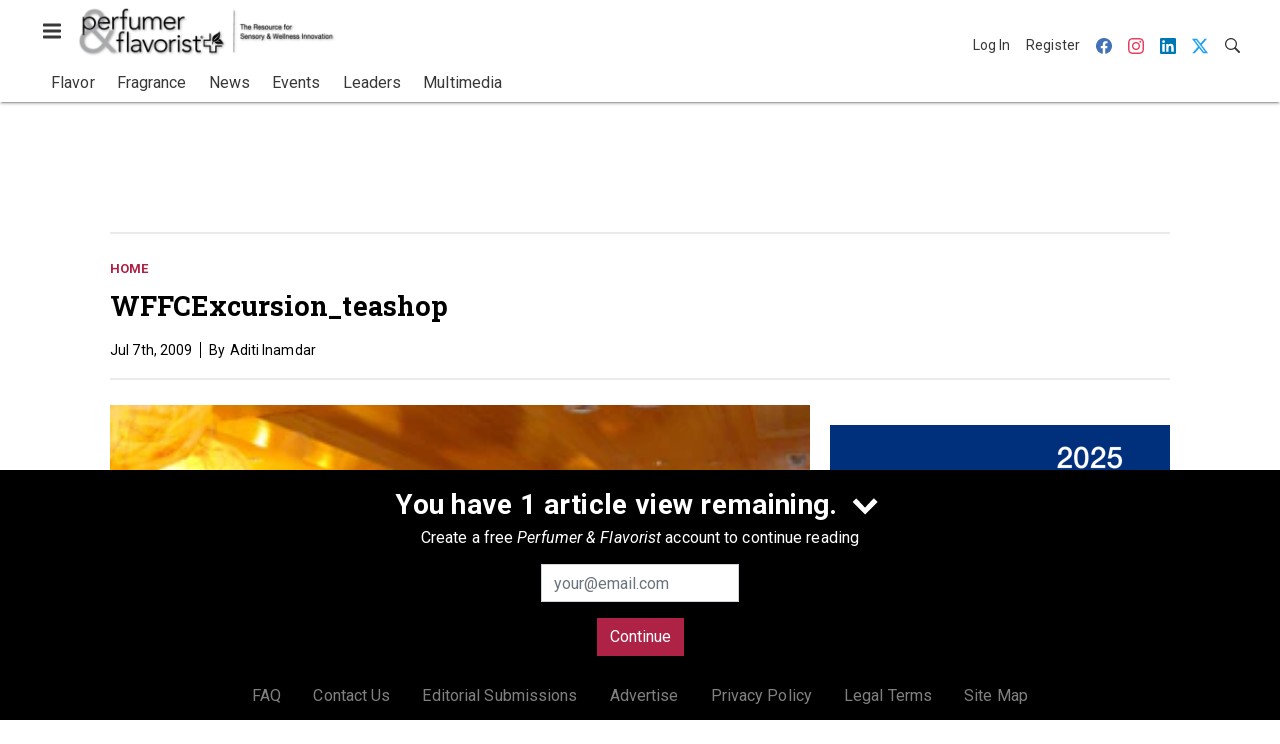

--- FILE ---
content_type: text/html; charset=utf-8
request_url: https://www.perfumerflavorist.com/home/media-gallery/21864819/wffcexcursion-teashop
body_size: 16111
content:
<!doctype html><html lang="en-us" dir="ltr"><head><meta charset="utf-8"><meta http-equiv="X-UA-Compatible" content="IE=edge"><meta name="viewport" content="width=device-width, initial-scale=1, shrink-to-fit=no"><link rel="preconnect" href="https://cdn.parameter1.com"><link rel="stylesheet" href="https://cdn.parameter1.com/web-assets/allured_all/5ef0b1df23013d460c8b456d/v2.9.0/dist/css/main-ccdf4f1d.css"><script>
  (function (i,r) { i['__p1defer'] = r; i[r] = i[r] || function () { var args = arguments; (i[r].q = i[r].q || []).push(args); if (args[0] === 'register' && args[1] && args[1].init) args[1].init(); } })(window, 'deferScript');
  deferScript('init', { debug: false });
  </script><link rel="modulepreload" href="https://cdn.parameter1.com/deferred-script-loader/v1.0.1/lib.min.js" as="script"><link rel="modulepreload" href="https://cdn.parameter1.com/web-assets/allured_all/5ef0b1df23013d460c8b456d/v2.9.0/dist/js/assets/index-37dce9ad.js" as="script" data-dsl-name="marko-web-core"><script>deferScript('register', { name: 'marko-web-core', src: 'https://cdn.parameter1.com/web-assets/allured_all/5ef0b1df23013d460c8b456d/v2.9.0/dist/js/assets/index-37dce9ad.js', esm: true, on: 'ready', requestFrame: false, targetTag: 'body', init: function() { var w = window; w.markoCompQueue = w.markoCompQueue || []; var name = 'CMSBrowserComponents', methods = ['load', 'loadComponent'], queue = function(method) { return function() { w.markoCompQueue.push([method, arguments]) } }; w[name] = w[name] || {}; for (var i = 0; i < methods.length; i++) { var method = methods[i]; w[name][method] = w[name][method] || queue(method); } }, initOnly: false, onScriptBuild: function(script) {  }, onScriptLoad: function() { window.markoCompQueue.flush(); }, attrs: {}, delayMs: undefined });</script><link rel="preload" href="https://cdn.parameter1.com/lazysizes/v5.3.2.js" as="script" data-dsl-name="lazysizes"><script>deferScript('register', { name: 'lazysizes', src: 'https://cdn.parameter1.com/lazysizes/v5.3.2.js', esm: false, on: 'ready', requestFrame: false, targetTag: 'body', init: function() {  }, initOnly: false, onScriptBuild: function(script) {  }, onScriptLoad: function() {  }, attrs: {}, delayMs: undefined });</script><script nomodule src="https://cdn.parameter1.com/lazysizes/v5.3.2.js" data-dsl-name="lazysizes" async defer></script><script nomodule>
      document.createElement("picture");
    </script><script nomodule src="https://cdnjs.cloudflare.com/ajax/libs/picturefill/3.0.3/picturefill.min.js" async></script><link rel="shortcut icon" href="/favicon.ico"><link rel="modulepreload" href="https://cdn.parameter1.com/p1-events/v1.5.0/lib.min.js" as="script" data-dsl-name="p1events"><script>deferScript('register', { name: 'p1events', src: 'https://cdn.parameter1.com/p1-events/v1.5.0/lib.min.js', esm: true, on: 'load', requestFrame: true, targetTag: 'body', init: function() { var i = window, r = 'p1events'; i['__p1e'] = r; i[r] = i[r] || function() { (i[r].q = i[r].q || []).push(arguments); }; }, initOnly: false, onScriptBuild: function(script) {  }, onScriptLoad: function() {  }, attrs: {}, delayMs: undefined });</script><script>p1events('init', { tenant: 'allured', realm: '5ef0b1df23013d460c8b456d', env: 'production', debug: false, uri: 'https://events.parameter1.com/default/p1-website-events-enqueue', cookieDomain: 'perfumerflavorist.com', identityQueryBuilder: function(query, cookies) {  function cleanOlyticsId(value) { if (!value) return null; var cleaned = value.replace(/"/g, ''); if (cleaned === 'null') return null; return /^[A-Z0-9]{15}$/.test(cleaned) ? cleaned : null; }  var incomingId = cleanOlyticsId(query.oly_enc_id); var currentId = cleanOlyticsId(cookies.oly_enc_id); var id = incomingId || currentId; if (id) return 'omeda.allucd.customer*' + id + '~encrypted';  }, enableMindfulPlugin: false, mindfulPluginOptions: {}, enableGamPlugin: true, gamPluginOptions: {} });</script><link rel="preload" href="https://securepubads.g.doubleclick.net/tag/js/gpt.js" as="script" data-dsl-name="googletag"><script>deferScript('register', { name: 'googletag', src: 'https://securepubads.g.doubleclick.net/tag/js/gpt.js', esm: false, on: 'load', requestFrame: true, targetTag: 'body', init: function() { window.googletag = window.googletag || {}; window.googletag.cmd = window.googletag.cmd || []; }, initOnly: false, onScriptBuild: function(script) {  }, onScriptLoad: function() {  }, attrs: {}, delayMs: undefined });</script><script nomodule src="https://securepubads.g.doubleclick.net/tag/js/gpt.js" data-dsl-name="googletag" async defer></script><link rel="preload" href="https://www.googletagmanager.com/gtm.js?id=GTM-NPGRGDT" as="script" data-dsl-name="dataLayer_GTM-NPGRGDT"><script>deferScript('register', { name: 'dataLayer_GTM-NPGRGDT', src: 'https://www.googletagmanager.com/gtm.js?id=GTM-NPGRGDT', esm: false, on: 'load', requestFrame: true, targetTag: 'body', init: function() { var w = window, l = 'dataLayer'; w[l] = w[l] || []; }, initOnly: false, onScriptBuild: function(script) {  }, onScriptLoad: function() {  }, attrs: {}, delayMs: undefined });</script><script nomodule src="https://www.googletagmanager.com/gtm.js?id=GTM-NPGRGDT" data-dsl-name="dataLayer_GTM-NPGRGDT" async defer></script><link rel="modulepreload" href="https://cdn.parameter1.com/native-x/v1.2.0/lib.min.js" as="script" data-dsl-name="fortnight"><script>deferScript('register', { name: 'fortnight', src: 'https://cdn.parameter1.com/native-x/v1.2.0/lib.min.js', esm: true, on: 'load', requestFrame: true, targetTag: 'body', init: function() { var i = window, r = 'fortnight'; i['FortnightObject'] = r; i[r] = i[r] || function() { (i[r].q = i[r].q || []).push(arguments); }; }, initOnly: false, onScriptBuild: function(script) {  }, onScriptLoad: function() {  }, attrs: {}, delayMs: undefined });</script><script>fortnight('init', { domain: 'https://delivery.mindfulcms.com/allured/default/compat/native-website' });</script><link rel="preload" href="https://olytics.omeda.com/olytics/js/v3/p/olytics.min.js" as="script" data-dsl-name="olytics"><script>deferScript('register', { name: 'olytics', src: 'https://olytics.omeda.com/olytics/js/v3/p/olytics.min.js', esm: false, on: 'load', requestFrame: true, targetTag: 'body', init: function() {  window.olytics || (window.olytics = []), window.olytics.methods = ['fire', 'confirm'], window.olytics.factory = function(i) { return function() { var t = Array.prototype.slice.call(arguments); return t.unshift(i), window.olytics.push(t), window.olytics } }; for (var i = 0; i < window.olytics.methods.length; i++) { var method = window.olytics.methods[i]; window.olytics[method] = window.olytics.factory(method) }  }, initOnly: false, onScriptBuild: function(script) {  olytics.load = function(i) { if (!document.getElementById('olyticsImport')) { window.a = window.olytics; script.id = 'olyticsImport'; var o = ''; void 0 !== i && void 0 !== i.oid && (o = i.oid), script.setAttribute('data-oid', o), script.addEventListener('load', function(t) { for (olytics.initialize({ Olytics: i }); window.a.length > 0;) { var o = window.a.shift(), s = o.shift(); olytics[s] && olytics[s].apply(olytics, o) } }, !1); } }; olytics.load({ oid: '6fc6518d77df4f9588b37321093fccf6' });  }, onScriptLoad: function() {  }, attrs: {}, delayMs: undefined });</script><script nomodule src="https://olytics.omeda.com/olytics/js/v3/p/olytics.min.js" data-dsl-name="olytics" async defer></script><script>dataLayer.push({"site":{"id":"5ef0b1df23013d460c8b456d","name":"Perfumer & Flavorist","origin":"https://www.perfumerflavorist.com"}});</script><title>WFFCExcursion_teashop | Perfumer &amp; Flavorist</title><link rel="canonical" href="https://www.perfumerflavorist.com/home/media-gallery/21864819/wffcexcursion-teashop"><meta property="og:title" item-prop="name" content="WFFCExcursion_teashop"><meta name="image" property="og:image" item-prop="image" content="https://img.perfumerflavorist.com/files/base/allured/all/image/2009/07/pf.TeaShop_gf.png?auto=format%2Ccompress&fit=max&q=70&w=1200"><meta property="og:url" content="https://www.perfumerflavorist.com/home/media-gallery/21864819/wffcexcursion-teashop"><meta property="og:site_name" content="Perfumer & Flavorist"><meta property="og:locale" content="en"><meta name="twitter:card" content="summary_large_image"><meta name="twitter:title" content="WFFCExcursion_teashop"><meta name="twitter:image" content="https://img.perfumerflavorist.com/files/base/allured/all/image/2009/07/pf.TeaShop_gf.png?auto=format%2Ccompress&fit=max&q=70&w=1200"><meta property="og:type" content="article"><meta property="article:published_time" content="Jul 7th, 2009"><meta property="article:modified_time" content="Jul 7th, 2009"><script>dataLayer.push({"labels":[],"isSponsored":false,"isContentGated":false,"websiteTopicPaths":[],"primaryTopicPath":"PF > Home","primarySite":"PF","websiteTopics":[],"relatedCompanies":[],"page_type":"content","canonical_path":"/home/media-gallery/21864819/wffcexcursion-teashop","query_string":"","content":{"id":21864819,"type":"media-gallery","name":"WFFCExcursion_teashop","published":"2009-07-07T15:10:37.000Z","labels":[],"userRegistration":{"isCurrentlyRequired":false,"accessLevels":[],"__typename":"ContentUserRegistration"}},"created_by":{"id":"5f2093b0ef1c6c6a0cd4b9ff","username":"api.import","firstName":"API","lastName":"Import"},"company":{},"section":{"id":77387,"name":"Home","alias":"home","fullName":"Home"},"section_hierarchy":[{"id":77387,"name":"Home","alias":"home"}],"taxonomy":[{"id":3199456,"type":"Tag","name":"ungatedContent","fullName":"Tag: ungatedContent (3199456)"}],"authors":[],"schedules":[],"emailSchedules":[],"magazineSchedules":[]});</script><script>
    p1events('track', {"action":"View","category":"Content","entity":{"id":21864819,"ns":"base.allured-all.content-media-gallery","name":"WFFCExcursion_teashop","props":{"type":"media-gallery","published":1246979437000},"refs":{"primarySection":{"id":77387,"ns":"base.allured-all.website-section","name":"Home","props":{"alias":"home"}},"company":null,"authors":[],"createdBy":null}}});
  </script><script>googletag.cmd.push(function() { googletag.pubads().setTargeting('cont_id', '21864819').setTargeting('cont_type', 'media-gallery'); });</script><script>dataLayer.push({"user":{"state":"anonymous"}});</script><script>dataLayer.push({"gtm.start":1768950027933,"event":"gtm.js"});</script><script>googletag.cmd.push(function() { googletag.pubads().enableSingleRequest(); googletag.pubads().collapseEmptyDivs(); googletag.pubads().setTargeting('path', '/home/media-gallery/21864819/wffcexcursion-teashop').setTargeting('host', 'www|perfumerflavorist|com').setTargeting('env', 'production'); googletag.enableServices(); });</script><script>googletag.cmd.push(function() { googletag.pubads().setTargeting('uri', '/home/media-gallery/21864819/wffcexcursion-teashop'); });</script><script>((w, f, j) => { const dl = w.dataLayer; const gt = w.googletag; const q = {}; const c = async (e) => { if (q[e]) return; q[e] = true; const r = await f(`/__bs/${e}`, { method: 'POST' }); f(`/__bs/${e}/s`, { method: 'POST', headers: { ...j.parse(r.headers.get('x-send') || '{}'), 'x-debug': w.location.search.includes('bsdbg'), 'x-status': r.status }, body: '{}' }); }; if (dl && 'push' in dl) { dl.push({ event: 'bs.gtmLoad', eventCallback: () => c('gtm') }); } if (gt && gt.cmd && 'push' in gt.cmd) { gt.cmd.push(function() { gt.pubads().addEventListener('slotRequested', () => c('gam')) }) }; })(window, fetch, JSON);</script></head><body><div id="vue-1768950027934-302"></div><script class="component" data-name="OmedaIdentityXRapidIdentify">CMSBrowserComponents.load({ el: '#vue-1768950027934-302', name: 'OmedaIdentityXRapidIdentify', props: {}, hydrate: false, skipWhenExists: false });</script><div id="vue-1768950027934-562"></div><script class="component" data-name="LeadersP1EventsTracker">CMSBrowserComponents.load({ el: '#vue-1768950027934-562', name: 'LeadersP1EventsTracker', props: {"baseTenantKey":"allured_all"}, hydrate: false, skipWhenExists: false });</script><div id="vue-1768950027934-12"></div><script class="component" data-name="LeadersGTMTracker">CMSBrowserComponents.load({ el: '#vue-1768950027934-12', name: 'LeadersGTMTracker', props: {}, hydrate: false, skipWhenExists: false });</script><aside id="leaders-dropdown-portal-target" class="leaders-dropdown-portal"></aside><div id="vue-1768950027934-951"></div><script class="component" data-name="RevealAdListener">CMSBrowserComponents.load({ el: '#vue-1768950027934-951', name: 'RevealAdListener', props: {"selectAllTargets":true}, hydrate: false, skipWhenExists: false });</script><div id="vue-1768950027934-134"></div><script class="component" data-name="TriggerScreenChangeEvent">CMSBrowserComponents.load({ el: '#vue-1768950027934-134', name: 'TriggerScreenChangeEvent', props: {}, hydrate: false, skipWhenExists: false });</script><div id="vue-1768950027934-389"></div><script class="component" data-name="GTMTrackBusEvent">CMSBrowserComponents.load({ el: '#vue-1768950027934-389', name: 'GTMTrackBusEvent', props: {"on":"screen_change"}, hydrate: false, skipWhenExists: false });</script><div id="vue-1768950027934-330"></div><script class="component" data-name="GTMTrackLoadMore">CMSBrowserComponents.load({ el: '#vue-1768950027934-330', name: 'GTMTrackLoadMore', props: {}, hydrate: false, skipWhenExists: false });</script><header class="site-header"><nav class="site-navbar site-navbar--secondary"><div class="site-navbar__container"><div type="button" aria-label="Menu" id="vue-1768950027942-988" class="site-navbar__toggler"><span class="marko-web-icon marko-web-icon--lg marko-web-icon--three-bars"><svg xmlns="http://www.w3.org/2000/svg" width="12" height="16" viewBox="0 0 12 16"><path fill-rule="evenodd" d="M11.41 9H.59C0 9 0 8.59 0 8c0-.59 0-1 .59-1H11.4c.59 0 .59.41.59 1 0 .59 0 1-.59 1h.01zm0-4H.59C0 5 0 4.59 0 4c0-.59 0-1 .59-1H11.4c.59 0 .59.41.59 1 0 .59 0 1-.59 1h.01zM.59 11H11.4c.59 0 .59.41.59 1 0 .59 0 1-.59 1H.59C0 13 0 12.59 0 12c0-.59 0-1 .59-1z"/></svg></span></div><script class="component" data-name="DefaultThemeMenuToggleButton">CMSBrowserComponents.load({ el: '#vue-1768950027942-988', name: 'DefaultThemeMenuToggleButton', props: {"className":"site-navbar__toggler","targets":[".site-menu"],"toggleClass":"site-menu--open","iconModifiers":["lg"],"iconName":"three-bars","initiallyExpanded":false,"buttonLabel":"Menu"}, hydrate: true, skipWhenExists: false });</script><a href="/" class="site-navbar__brand"><img class="site-navbar__logo" alt="Perfumer & Flavorist" src="https://img.perfumerflavorist.com/files/base/allured/all/image/static/pf_logo_2022.png?h=55&auto=format,compress" srcset="https://img.perfumerflavorist.com/files/base/allured/all/image/static/pf_logo_2022.png?h=55&auto=format,compress&dpr=2 2x"></a><ul class="site-navbar__items site-navbar__items--tertiary"><li class="site-navbar__item site-navbar__item--user"><a href="/user/login" class="site-navbar__link"><span class="site-navbar__label">Log In</span></a></li><li class="site-navbar__item site-navbar__item--user"><a href="/user/register" class="site-navbar__link"><span class="site-navbar__label">Register</span></a></li><li class="site-navbar__item site-navbar__item--social-icon"><a href="https://www.facebook.com/perfumerflavorist/" target="_blank" class="site-navbar__link" rel="noopener"><span class="marko-web-icon marko-web-icon--facebook site-navbar__icon"><svg role="img" viewBox="0 0 24 24" xmlns="http://www.w3.org/2000/svg"><title>Facebook icon</title><path d="M23.9981 11.9991C23.9981 5.37216 18.626 0 11.9991 0C5.37216 0 0 5.37216 0 11.9991C0 17.9882 4.38789 22.9522 10.1242 23.8524V15.4676H7.07758V11.9991H10.1242V9.35553C10.1242 6.34826 11.9156 4.68714 14.6564 4.68714C15.9692 4.68714 17.3424 4.92149 17.3424 4.92149V7.87439H15.8294C14.3388 7.87439 13.8739 8.79933 13.8739 9.74824V11.9991H17.2018L16.6698 15.4676H13.8739V23.8524C19.6103 22.9522 23.9981 17.9882 23.9981 11.9991Z"/></svg></span></a></li><li class="site-navbar__item site-navbar__item--social-icon"><a href="https://www.instagram.com/perfumer_flavorist/" target="_blank" class="site-navbar__link" rel="noopener"><span class="marko-web-icon marko-web-icon--instagram site-navbar__icon"><svg role="img" viewBox="0 0 24 24" xmlns="http://www.w3.org/2000/svg"><title>Instagram icon</title><path d="M12 0C8.74 0 8.333.015 7.053.072 5.775.132 4.905.333 4.14.63c-.789.306-1.459.717-2.126 1.384S.935 3.35.63 4.14C.333 4.905.131 5.775.072 7.053.012 8.333 0 8.74 0 12s.015 3.667.072 4.947c.06 1.277.261 2.148.558 2.913.306.788.717 1.459 1.384 2.126.667.666 1.336 1.079 2.126 1.384.766.296 1.636.499 2.913.558C8.333 23.988 8.74 24 12 24s3.667-.015 4.947-.072c1.277-.06 2.148-.262 2.913-.558.788-.306 1.459-.718 2.126-1.384.666-.667 1.079-1.335 1.384-2.126.296-.765.499-1.636.558-2.913.06-1.28.072-1.687.072-4.947s-.015-3.667-.072-4.947c-.06-1.277-.262-2.149-.558-2.913-.306-.789-.718-1.459-1.384-2.126C21.319 1.347 20.651.935 19.86.63c-.765-.297-1.636-.499-2.913-.558C15.667.012 15.26 0 12 0zm0 2.16c3.203 0 3.585.016 4.85.071 1.17.055 1.805.249 2.227.415.562.217.96.477 1.382.896.419.42.679.819.896 1.381.164.422.36 1.057.413 2.227.057 1.266.07 1.646.07 4.85s-.015 3.585-.074 4.85c-.061 1.17-.256 1.805-.421 2.227-.224.562-.479.96-.899 1.382-.419.419-.824.679-1.38.896-.42.164-1.065.36-2.235.413-1.274.057-1.649.07-4.859.07-3.211 0-3.586-.015-4.859-.074-1.171-.061-1.816-.256-2.236-.421-.569-.224-.96-.479-1.379-.899-.421-.419-.69-.824-.9-1.38-.165-.42-.359-1.065-.42-2.235-.045-1.26-.061-1.649-.061-4.844 0-3.196.016-3.586.061-4.861.061-1.17.255-1.814.42-2.234.21-.57.479-.96.9-1.381.419-.419.81-.689 1.379-.898.42-.166 1.051-.361 2.221-.421 1.275-.045 1.65-.06 4.859-.06l.045.03zm0 3.678c-3.405 0-6.162 2.76-6.162 6.162 0 3.405 2.76 6.162 6.162 6.162 3.405 0 6.162-2.76 6.162-6.162 0-3.405-2.76-6.162-6.162-6.162zM12 16c-2.21 0-4-1.79-4-4s1.79-4 4-4 4 1.79 4 4-1.79 4-4 4zm7.846-10.405c0 .795-.646 1.44-1.44 1.44-.795 0-1.44-.646-1.44-1.44 0-.794.646-1.439 1.44-1.439.793-.001 1.44.645 1.44 1.439z"/></svg></span></a></li><li class="site-navbar__item site-navbar__item--social-icon"><a href="https://www.linkedin.com/company/perfumer-and-flavorist-magazine/" target="_blank" class="site-navbar__link" rel="noopener"><span class="marko-web-icon marko-web-icon--linkedin site-navbar__icon"><svg role="img" viewBox="0 0 24 24" xmlns="http://www.w3.org/2000/svg"><title>LinkedIn icon</title><path d="M20.447 20.452h-3.554v-5.569c0-1.328-.027-3.037-1.852-3.037-1.853 0-2.136 1.445-2.136 2.939v5.667H9.351V9h3.414v1.561h.046c.477-.9 1.637-1.85 3.37-1.85 3.601 0 4.267 2.37 4.267 5.455v6.286zM5.337 7.433c-1.144 0-2.063-.926-2.063-2.065 0-1.138.92-2.063 2.063-2.063 1.14 0 2.064.925 2.064 2.063 0 1.139-.925 2.065-2.064 2.065zm1.782 13.019H3.555V9h3.564v11.452zM22.225 0H1.771C.792 0 0 .774 0 1.729v20.542C0 23.227.792 24 1.771 24h20.451C23.2 24 24 23.227 24 22.271V1.729C24 .774 23.2 0 22.222 0h.003z"/></svg></span></a></li><li class="site-navbar__item site-navbar__item--social-icon"><a href="https://twitter.com/PandFMagazine" target="_blank" class="site-navbar__link" rel="noopener"><span class="marko-web-icon marko-web-icon--twitter site-navbar__icon"><svg role="img" viewBox="0 0 24 24" xmlns="http://www.w3.org/2000/svg"><title>Twitter X icon</title><path xmlns="http://www.w3.org/2000/svg" d="M18.901 1.153h3.68l-8.04 9.19L24 22.846h-7.406l-5.8-7.584-6.638 7.584H.474l8.6-9.83L0 1.154h7.594l5.243 6.932ZM17.61 20.644h2.039L6.486 3.24H4.298Z"/></svg>
</span></a></li><li class="site-navbar__item"><a href="/search" class="site-navbar__link"><span title="Search" class="marko-web-icon marko-web-icon--search site-navbar__icon"><svg xmlns="http://www.w3.org/2000/svg" width="16" height="16" viewBox="0 0 16 16"><path fill-rule="evenodd" d="M15.7 13.3l-3.81-3.83A5.93 5.93 0 0 0 13 6c0-3.31-2.69-6-6-6S1 2.69 1 6s2.69 6 6 6c1.3 0 2.48-.41 3.47-1.11l3.83 3.81c.19.2.45.3.7.3.25 0 .52-.09.7-.3a.996.996 0 0 0 0-1.41v.01zM7 10.7c-2.59 0-4.7-2.11-4.7-4.7 0-2.59 2.11-4.7 4.7-4.7 2.59 0 4.7 2.11 4.7 4.7 0 2.59-2.11 4.7-4.7 4.7z"/></svg></span></a></li></ul></div></nav><nav class="site-navbar site-navbar--primary"><div class="site-navbar__container"><ul class="site-navbar__items site-navbar__items--primary"><li class="site-navbar__item site-navbar__item--parent"><a href="/flavor" class="site-navbar__link"><span class="site-navbar__label">Flavor</span></a></li><li class="site-navbar__item site-navbar__item--parent"><a href="/fragrance" class="site-navbar__link"><span class="site-navbar__label">Fragrance</span></a></li><li class="site-navbar__item site-navbar__item--parent"><a href="/news" class="site-navbar__link"><span class="site-navbar__label">News</span></a></li><li class="site-navbar__item site-navbar__item--parent"><a href="/events" class="site-navbar__link"><span class="site-navbar__label">Events</span></a></li><li class="site-navbar__item"><a href="/leaders" class="site-navbar__link"><span class="site-navbar__label">Leaders</span></a></li><li class="site-navbar__item site-navbar__item--parent"><a href="/multimedia" class="site-navbar__link"><span class="site-navbar__label">Multimedia</span></a></li></ul></div></nav></header><aside class="site-menu"><div class="site-menu__contents"><div class="site-menu__section"><div class="site-menu__header">Topics</div><ul class="site-menu__items"><li class="site-menu__item site-menu__item--parent"><a href="/flavor" class="site-menu__link"><span class="site-menu__label">Flavor</span></a></li><li class="site-menu__item site-menu__item--parent"><a href="/fragrance" class="site-menu__link"><span class="site-menu__label">Fragrance</span></a></li><li class="site-menu__item site-menu__item--parent"><a href="/news" class="site-menu__link"><span class="site-menu__label">News</span></a></li><li class="site-menu__item site-menu__item--parent"><a href="/events" class="site-menu__link"><span class="site-menu__label">Events</span></a></li><li class="site-menu__item"><a href="/leaders" class="site-menu__link"><span class="site-menu__label">Leaders</span></a></li><li class="site-menu__item site-menu__item--parent"><a href="/multimedia" class="site-menu__link"><span class="site-menu__label">Multimedia</span></a></li><li class="site-menu__item"><a href="/polls" class="site-menu__link"><span class="site-menu__label">Polls</span></a></li></ul></div><div class="site-menu__section"><div class="site-menu__header">Magazine</div><ul class="site-menu__items"><li class="site-menu__item"><a href="/magazine/advisory-board" class="site-menu__link"><span class="site-menu__label">Advisory Board</span></a></li><li class="site-menu__item"><a href="/magazine" class="site-menu__link"><span class="site-menu__label">Past Issues</span></a></li><li class="site-menu__item"><a href="/roundups" class="site-menu__link"><span class="site-menu__label">Product Roundup</span></a></li><li class="site-menu__item"><a href="https://subscribe.dragonforms.com/PFNEW" target="_blank" class="site-menu__link" rel="noopener"><span class="site-menu__label">Subscribe</span></a></li></ul></div><div class="site-menu__section"><div class="site-menu__header">User Tools</div><ul class="site-menu__items"><li class="site-menu__item site-menu__item--user"><a href="/user/login" class="site-menu__link"><span class="site-menu__label">Log In</span></a></li><li class="site-menu__item site-menu__item--user"><a href="/user/register" class="site-menu__link"><span class="site-menu__label">Register</span></a></li><li class="site-menu__item"><a href="/page/faqs" class="site-menu__link"><span class="site-menu__label">FAQ</span></a></li><li class="site-menu__item"><a href="/contact-us" class="site-menu__link"><span class="site-menu__label">Contact Us</span></a></li><li class="site-menu__item"><a href="/page/editorial-submission" class="site-menu__link"><span class="site-menu__label">Editorial Submissions</span></a></li><li class="site-menu__item"><a href="https://www.allured.com/perfumer-flavorist-media-kit-request/" target="_blank" class="site-menu__link" rel="noopener"><span class="site-menu__label">Advertise</span></a></li><li class="site-menu__item"><a href="https://www.allured.com/privacy-policy/" target="_blank" class="site-menu__link" rel="noopener"><span class="site-menu__label">Privacy Policy</span></a></li><li class="site-menu__item"><a href="https://www.allured.com/legal-terms" target="_blank" class="site-menu__link" rel="noopener"><span class="site-menu__label">Legal Terms</span></a></li></ul></div><div class="site-menu__section site-menu__section--social-icons"><a href="https://www.facebook.com/perfumerflavorist/" title="Visit us on Facebook" class="social-icon-link"><span class="marko-web-icon marko-web-icon--xl marko-web-icon--facebook"><svg role="img" viewBox="0 0 24 24" xmlns="http://www.w3.org/2000/svg"><title>Facebook icon</title><path d="M23.9981 11.9991C23.9981 5.37216 18.626 0 11.9991 0C5.37216 0 0 5.37216 0 11.9991C0 17.9882 4.38789 22.9522 10.1242 23.8524V15.4676H7.07758V11.9991H10.1242V9.35553C10.1242 6.34826 11.9156 4.68714 14.6564 4.68714C15.9692 4.68714 17.3424 4.92149 17.3424 4.92149V7.87439H15.8294C14.3388 7.87439 13.8739 8.79933 13.8739 9.74824V11.9991H17.2018L16.6698 15.4676H13.8739V23.8524C19.6103 22.9522 23.9981 17.9882 23.9981 11.9991Z"/></svg></span></a><a href="https://www.instagram.com/perfumer_flavorist/" title="Visit us on Instagram" class="social-icon-link"><span class="marko-web-icon marko-web-icon--xl marko-web-icon--instagram"><svg role="img" viewBox="0 0 24 24" xmlns="http://www.w3.org/2000/svg"><title>Instagram icon</title><path d="M12 0C8.74 0 8.333.015 7.053.072 5.775.132 4.905.333 4.14.63c-.789.306-1.459.717-2.126 1.384S.935 3.35.63 4.14C.333 4.905.131 5.775.072 7.053.012 8.333 0 8.74 0 12s.015 3.667.072 4.947c.06 1.277.261 2.148.558 2.913.306.788.717 1.459 1.384 2.126.667.666 1.336 1.079 2.126 1.384.766.296 1.636.499 2.913.558C8.333 23.988 8.74 24 12 24s3.667-.015 4.947-.072c1.277-.06 2.148-.262 2.913-.558.788-.306 1.459-.718 2.126-1.384.666-.667 1.079-1.335 1.384-2.126.296-.765.499-1.636.558-2.913.06-1.28.072-1.687.072-4.947s-.015-3.667-.072-4.947c-.06-1.277-.262-2.149-.558-2.913-.306-.789-.718-1.459-1.384-2.126C21.319 1.347 20.651.935 19.86.63c-.765-.297-1.636-.499-2.913-.558C15.667.012 15.26 0 12 0zm0 2.16c3.203 0 3.585.016 4.85.071 1.17.055 1.805.249 2.227.415.562.217.96.477 1.382.896.419.42.679.819.896 1.381.164.422.36 1.057.413 2.227.057 1.266.07 1.646.07 4.85s-.015 3.585-.074 4.85c-.061 1.17-.256 1.805-.421 2.227-.224.562-.479.96-.899 1.382-.419.419-.824.679-1.38.896-.42.164-1.065.36-2.235.413-1.274.057-1.649.07-4.859.07-3.211 0-3.586-.015-4.859-.074-1.171-.061-1.816-.256-2.236-.421-.569-.224-.96-.479-1.379-.899-.421-.419-.69-.824-.9-1.38-.165-.42-.359-1.065-.42-2.235-.045-1.26-.061-1.649-.061-4.844 0-3.196.016-3.586.061-4.861.061-1.17.255-1.814.42-2.234.21-.57.479-.96.9-1.381.419-.419.81-.689 1.379-.898.42-.166 1.051-.361 2.221-.421 1.275-.045 1.65-.06 4.859-.06l.045.03zm0 3.678c-3.405 0-6.162 2.76-6.162 6.162 0 3.405 2.76 6.162 6.162 6.162 3.405 0 6.162-2.76 6.162-6.162 0-3.405-2.76-6.162-6.162-6.162zM12 16c-2.21 0-4-1.79-4-4s1.79-4 4-4 4 1.79 4 4-1.79 4-4 4zm7.846-10.405c0 .795-.646 1.44-1.44 1.44-.795 0-1.44-.646-1.44-1.44 0-.794.646-1.439 1.44-1.439.793-.001 1.44.645 1.44 1.439z"/></svg></span></a><a href="https://www.linkedin.com/company/perfumer-and-flavorist-magazine/" title="Visit us on Linkedin" class="social-icon-link"><span class="marko-web-icon marko-web-icon--xl marko-web-icon--linkedin"><svg role="img" viewBox="0 0 24 24" xmlns="http://www.w3.org/2000/svg"><title>LinkedIn icon</title><path d="M20.447 20.452h-3.554v-5.569c0-1.328-.027-3.037-1.852-3.037-1.853 0-2.136 1.445-2.136 2.939v5.667H9.351V9h3.414v1.561h.046c.477-.9 1.637-1.85 3.37-1.85 3.601 0 4.267 2.37 4.267 5.455v6.286zM5.337 7.433c-1.144 0-2.063-.926-2.063-2.065 0-1.138.92-2.063 2.063-2.063 1.14 0 2.064.925 2.064 2.063 0 1.139-.925 2.065-2.064 2.065zm1.782 13.019H3.555V9h3.564v11.452zM22.225 0H1.771C.792 0 0 .774 0 1.729v20.542C0 23.227.792 24 1.771 24h20.451C23.2 24 24 23.227 24 22.271V1.729C24 .774 23.2 0 22.222 0h.003z"/></svg></span></a><a href="https://twitter.com/PandFMagazine" title="Visit us on Twitter" class="social-icon-link"><span class="marko-web-icon marko-web-icon--xl marko-web-icon--twitter"><svg role="img" viewBox="0 0 24 24" xmlns="http://www.w3.org/2000/svg"><title>Twitter X icon</title><path xmlns="http://www.w3.org/2000/svg" d="M18.901 1.153h3.68l-8.04 9.19L24 22.846h-7.406l-5.8-7.584-6.638 7.584H.474l8.6-9.83L0 1.154h7.594l5.243 6.932ZM17.61 20.644h2.039L6.486 3.24H4.298Z"/></svg>
</span></a></div></div></aside><div class="content-meter content-meter--open "><div class="content-meter__bar" role="region" aria-label="Content Meter"><div id="vue-1768950027966-577"></div><script class="component" data-name="ContentMeterTrack">CMSBrowserComponents.load({ el: '#vue-1768950027966-577', name: 'ContentMeterTrack', props: {"displayGate":true,"displayOverlay":false,"entity":{"id":21864819,"ns":"base.allured-all.content-media-gallery","name":"WFFCExcursion_teashop","props":{"type":"media-gallery","published":1246979437000}},"viewLimit":2,"views":1}, hydrate: false, skipWhenExists: false });</script><div class="content-meter__title"><div id="vue-1768950027966-57"></div><script class="component" data-name="SharedMenuToggleButton">CMSBrowserComponents.load({ el: '#vue-1768950027966-57', name: 'SharedMenuToggleButton', props: {"className":"content-meter__toggler","targets":[".content-meter"],"beforeExpanded":"You have 1 article view remaining.","beforeCollapsed":"Create a free account","toggleClass":"content-meter--open","iconModifiers":["xl"],"initiallyExpanded":true,"iconName":"chevron-up","expandedIconName":"chevron-down"}, hydrate: false, skipWhenExists: false });</script></div><p class="content-meter__call-to-action">Create a free <span class="content-meter__call-to-action--site-name">Perfumer & Flavorist</span> account to continue reading</p><div class="content-meter__body"><div class="content-meter__login-form"><div id="vue-1768950028059-390"></div><script class="component" data-name="IdentityXLogin">CMSBrowserComponents.load({ el: '#vue-1768950028059-390', name: 'IdentityXLogin', props: {"additionalEventData":{"promoCode":"registration_meter","views":1,"viewLimit":2,"displayGate":true,"displayOverlay":false,"contentGateType":"metered"},"source":"content_meter_login","activeUser":{"email":null},"endpoints":{"authenticate":"/user/authenticate","changeEmail":"/user/changeEmail","login":"/user/login","logout":"/user/logout","register":"/user/register","profile":"/user/profile"},"customSelectFieldAnswers":[{"id":"61927709b3fbc802b409ec46","hasAnswered":false,"answers":[],"field":{"id":"61927709b3fbc802b409ec46","label":"Select your primary line of business","active":true,"required":true,"externalId":{"id":"omeda.allucd.demographic*10","namespace":{"provider":"omeda","tenant":"allucd","type":"demographic","__typename":"FieldInterfaceExternalNamespace"},"identifier":{"value":"10","type":null,"__typename":"FieldInterfaceExternalIdentifier"},"__typename":"FieldInterfaceExternalEntityId"},"multiple":false,"options":[{"id":"61927709b3fbc85d8009ec4f","label":"Manufacturer of Flavors","canWriteIn":false,"__typename":"SelectFieldOption"},{"id":"61927709b3fbc8128e09ec4e","label":"Manufacturer of Fragrances","canWriteIn":false,"__typename":"SelectFieldOption"},{"id":"61927709b3fbc8562709ec4d","label":"Manufacturer of Both Flavors & Fragrances","canWriteIn":false,"__typename":"SelectFieldOption"},{"id":"61927709b3fbc8214a09ec49","label":"Supplier of Flavor and/or Fragrance Materials","canWriteIn":false,"__typename":"SelectFieldOption"},{"id":"61927709b3fbc84da609ec4c","label":"Consumer Goods Company - Flavored Products","canWriteIn":false,"__typename":"SelectFieldOption"},{"id":"61927709b3fbc8330f09ec4b","label":"Consumer Goods Company - Fragranced Products","canWriteIn":false,"__typename":"SelectFieldOption"},{"id":"61927709b3fbc8855e09ec4a","label":"Consumer Goods Company - Both Flavored & Fragrance","canWriteIn":false,"__typename":"SelectFieldOption"},{"id":"61927709b3fbc872b809ec48","label":"Consultancy","canWriteIn":false,"__typename":"SelectFieldOption"},{"id":"68e7d9a476a59f314f587539","label":"Consumer/Enthusiast","canWriteIn":false,"__typename":"SelectFieldOption"},{"id":"61927709b3fbc8434e09ec47","label":"Allied to Field","canWriteIn":false,"__typename":"SelectFieldOption"}],"__typename":"SelectField"}},{"id":"619275dd89366a3eb424b6ff","hasAnswered":false,"answers":[],"field":{"id":"619275dd89366a3eb424b6ff","label":"Select your job function","active":true,"required":true,"externalId":{"id":"omeda.allucd.demographic*6","namespace":{"provider":"omeda","tenant":"allucd","type":"demographic","__typename":"FieldInterfaceExternalNamespace"},"identifier":{"value":"6","type":null,"__typename":"FieldInterfaceExternalIdentifier"},"__typename":"FieldInterfaceExternalEntityId"},"multiple":false,"options":[{"id":"619275dd89366a042c24b709","label":"Flavorist","canWriteIn":false,"__typename":"SelectFieldOption"},{"id":"619275dd89366a1d3f24b708","label":"Perfumer","canWriteIn":false,"__typename":"SelectFieldOption"},{"id":"619275dd89366a79b924b707","label":"Research & Development","canWriteIn":false,"__typename":"SelectFieldOption"},{"id":"619275dd89366a678724b706","label":"Management","canWriteIn":false,"__typename":"SelectFieldOption"},{"id":"619275dd89366a305b24b701","label":"Sales","canWriteIn":false,"__typename":"SelectFieldOption"},{"id":"619275dd89366a5bd424b702","label":"Marketing","canWriteIn":false,"__typename":"SelectFieldOption"},{"id":"619275dd89366a4d7424b705","label":"Purchasing","canWriteIn":false,"__typename":"SelectFieldOption"},{"id":"619275dd89366a603324b704","label":"QA/QC","canWriteIn":false,"__typename":"SelectFieldOption"},{"id":"619275dd89366a7b7424b703","label":"Evaluation","canWriteIn":false,"__typename":"SelectFieldOption"},{"id":"68e7d646d420595da0797a17","label":"Flavor Enthusiast","canWriteIn":false,"__typename":"SelectFieldOption"},{"id":"68e7d646d4205990c3797a16","label":"Fragrance Enthusiast","canWriteIn":false,"__typename":"SelectFieldOption"},{"id":"619275dd89366a32de24b700","label":"Allied to Field","canWriteIn":false,"__typename":"SelectFieldOption"}],"__typename":"SelectField"}}],"customBooleanFieldAnswers":[{"id":"620512d780421132371406ad","hasAnswered":false,"answer":null,"value":null,"field":{"id":"620512d780421132371406ad","label":"Yes, I would like to begin/renew my subscription to <em>Perfumer Flavorist</em>.","active":false,"required":false,"externalId":{"id":"omeda.allucd.product*8","namespace":{"provider":"omeda","tenant":"allucd","type":"product","__typename":"FieldInterfaceExternalNamespace"},"identifier":{"value":"8","type":null,"__typename":"FieldInterfaceExternalIdentifier"},"__typename":"FieldInterfaceExternalEntityId"},"__typename":"BooleanField"}},{"id":"61f46e3e3b5c5067f8bc238c","hasAnswered":false,"answer":null,"value":null,"field":{"id":"61f46e3e3b5c5067f8bc238c","label":"I agree to allow Allured Business Media to use my information in accordance with their Privacy Policy. If I choose not to consent, my access to content may be limited. I understand that I may \"opt-out\" at any time by clicking on the link provided in <a href=\"https://www.allured.com/privacy-policy/\" target=\"_blank\" rel=\"noopener\">Allured's Privacy Policy</a>","active":true,"required":true,"externalId":{"id":"omeda.allucd.demographic*167","namespace":{"provider":"omeda","tenant":"allucd","type":"demographic","__typename":"FieldInterfaceExternalNamespace"},"identifier":{"value":"167","type":null,"__typename":"FieldInterfaceExternalIdentifier"},"__typename":"FieldInterfaceExternalEntityId"},"__typename":"BooleanField"}},{"id":"61f46dc93b5c504152bc238b","hasAnswered":false,"answer":null,"value":null,"field":{"id":"61f46dc93b5c504152bc238b","label":"I would like to receive information from <em>Perfumer & Flavorist</em> trusted industry partners via email.","active":true,"required":false,"externalId":{"id":"omeda.allucd.deploymentType*18","namespace":{"provider":"omeda","tenant":"allucd","type":"deploymentType","__typename":"FieldInterfaceExternalNamespace"},"identifier":{"value":"18","type":null,"__typename":"FieldInterfaceExternalIdentifier"},"__typename":"FieldInterfaceExternalEntityId"},"__typename":"BooleanField"}},{"id":"61f46da33b5c500dd1bc238a","hasAnswered":false,"answer":null,"value":null,"field":{"id":"61f46da33b5c500dd1bc238a","label":"I would like to receive information and special offers from <em>Perfumer & Flavorist</em> via email.","active":true,"required":false,"externalId":{"id":"omeda.allucd.deploymentType*16","namespace":{"provider":"omeda","tenant":"allucd","type":"deploymentType","__typename":"FieldInterfaceExternalNamespace"},"identifier":{"value":"16","type":null,"__typename":"FieldInterfaceExternalIdentifier"},"__typename":"FieldInterfaceExternalEntityId"},"__typename":"BooleanField"}}],"customTextFieldAnswers":[],"loginEmailPlaceholder":"your@email.com","defaultFieldLabels":{"phoneNumber":"Work Number","mobileNumber":"Mobile Number"},"requiredCreateFieldRows":[[{"label":"First Name","key":"givenName","type":"built-in","required":true,"width":0.5},{"label":"Last Name","key":"familyName","type":"built-in","required":true,"width":0.5}],[{"label":"Country","key":"countryCode","type":"built-in","required":true,"width":0.5}],[{"label":"Select your job function","id":"619275dd89366a3eb424b6ff","type":"custom-select","required":true,"width":0.5},{"label":"Select your primary line of business","id":"61927709b3fbc802b409ec46","type":"custom-select","required":true,"width":0.5}]],"consentPolicy":"<p>By submitting this form, you acknowledge that you have read Allured Business Media’s Privacy Policy, agree to its terms, and consent to allow Allured Business Media to use your information consistent with the Privacy Policy. To read our Privacy Policy, please <a href=\"https://www.allured.com/privacy-policy/\" title=\"Privacy Policy\" >click here</a>.</p>","regionalConsentPolicies":[],"fields":[{"id":"620512d780421132371406ad","label":"Yes, I would like to begin/renew my subscription to <em>Perfumer Flavorist</em>.","active":false,"required":false,"externalId":{"id":"omeda.allucd.product*8","namespace":{"provider":"omeda","tenant":"allucd","type":"product","__typename":"FieldInterfaceExternalNamespace"},"identifier":{"value":"8","type":null,"__typename":"FieldInterfaceExternalIdentifier"},"__typename":"FieldInterfaceExternalEntityId"},"__typename":"BooleanField"},{"id":"61f46e3e3b5c5067f8bc238c","label":"I agree to allow Allured Business Media to use my information in accordance with their Privacy Policy. If I choose not to consent, my access to content may be limited. I understand that I may \"opt-out\" at any time by clicking on the link provided in <a href=\"https://www.allured.com/privacy-policy/\" target=\"_blank\" rel=\"noopener\">Allured's Privacy Policy</a>","active":true,"required":true,"externalId":{"id":"omeda.allucd.demographic*167","namespace":{"provider":"omeda","tenant":"allucd","type":"demographic","__typename":"FieldInterfaceExternalNamespace"},"identifier":{"value":"167","type":null,"__typename":"FieldInterfaceExternalIdentifier"},"__typename":"FieldInterfaceExternalEntityId"},"__typename":"BooleanField"},{"id":"61f46dc93b5c504152bc238b","label":"I would like to receive information from <em>Perfumer & Flavorist</em> trusted industry partners via email.","active":true,"required":false,"externalId":{"id":"omeda.allucd.deploymentType*18","namespace":{"provider":"omeda","tenant":"allucd","type":"deploymentType","__typename":"FieldInterfaceExternalNamespace"},"identifier":{"value":"18","type":null,"__typename":"FieldInterfaceExternalIdentifier"},"__typename":"FieldInterfaceExternalEntityId"},"__typename":"BooleanField"},{"id":"61f46da33b5c500dd1bc238a","label":"I would like to receive information and special offers from <em>Perfumer & Flavorist</em> via email.","active":true,"required":false,"externalId":{"id":"omeda.allucd.deploymentType*16","namespace":{"provider":"omeda","tenant":"allucd","type":"deploymentType","__typename":"FieldInterfaceExternalNamespace"},"identifier":{"value":"16","type":null,"__typename":"FieldInterfaceExternalIdentifier"},"__typename":"FieldInterfaceExternalEntityId"},"__typename":"BooleanField"},{"id":"61927709b3fbc802b409ec46","label":"Select your primary line of business","active":true,"required":true,"externalId":{"id":"omeda.allucd.demographic*10","namespace":{"provider":"omeda","tenant":"allucd","type":"demographic","__typename":"FieldInterfaceExternalNamespace"},"identifier":{"value":"10","type":null,"__typename":"FieldInterfaceExternalIdentifier"},"__typename":"FieldInterfaceExternalEntityId"},"multiple":false,"options":[{"id":"61927709b3fbc85d8009ec4f","label":"Manufacturer of Flavors","canWriteIn":false,"__typename":"SelectFieldOption"},{"id":"61927709b3fbc8128e09ec4e","label":"Manufacturer of Fragrances","canWriteIn":false,"__typename":"SelectFieldOption"},{"id":"61927709b3fbc8562709ec4d","label":"Manufacturer of Both Flavors & Fragrances","canWriteIn":false,"__typename":"SelectFieldOption"},{"id":"61927709b3fbc8214a09ec49","label":"Supplier of Flavor and/or Fragrance Materials","canWriteIn":false,"__typename":"SelectFieldOption"},{"id":"61927709b3fbc84da609ec4c","label":"Consumer Goods Company - Flavored Products","canWriteIn":false,"__typename":"SelectFieldOption"},{"id":"61927709b3fbc8330f09ec4b","label":"Consumer Goods Company - Fragranced Products","canWriteIn":false,"__typename":"SelectFieldOption"},{"id":"61927709b3fbc8855e09ec4a","label":"Consumer Goods Company - Both Flavored & Fragrance","canWriteIn":false,"__typename":"SelectFieldOption"},{"id":"61927709b3fbc872b809ec48","label":"Consultancy","canWriteIn":false,"__typename":"SelectFieldOption"},{"id":"68e7d9a476a59f314f587539","label":"Consumer/Enthusiast","canWriteIn":false,"__typename":"SelectFieldOption"},{"id":"61927709b3fbc8434e09ec47","label":"Allied to Field","canWriteIn":false,"__typename":"SelectFieldOption"}],"__typename":"SelectField"},{"id":"619275dd89366a3eb424b6ff","label":"Select your job function","active":true,"required":true,"externalId":{"id":"omeda.allucd.demographic*6","namespace":{"provider":"omeda","tenant":"allucd","type":"demographic","__typename":"FieldInterfaceExternalNamespace"},"identifier":{"value":"6","type":null,"__typename":"FieldInterfaceExternalIdentifier"},"__typename":"FieldInterfaceExternalEntityId"},"multiple":false,"options":[{"id":"619275dd89366a042c24b709","label":"Flavorist","canWriteIn":false,"__typename":"SelectFieldOption"},{"id":"619275dd89366a1d3f24b708","label":"Perfumer","canWriteIn":false,"__typename":"SelectFieldOption"},{"id":"619275dd89366a79b924b707","label":"Research & Development","canWriteIn":false,"__typename":"SelectFieldOption"},{"id":"619275dd89366a678724b706","label":"Management","canWriteIn":false,"__typename":"SelectFieldOption"},{"id":"619275dd89366a305b24b701","label":"Sales","canWriteIn":false,"__typename":"SelectFieldOption"},{"id":"619275dd89366a5bd424b702","label":"Marketing","canWriteIn":false,"__typename":"SelectFieldOption"},{"id":"619275dd89366a4d7424b705","label":"Purchasing","canWriteIn":false,"__typename":"SelectFieldOption"},{"id":"619275dd89366a603324b704","label":"QA/QC","canWriteIn":false,"__typename":"SelectFieldOption"},{"id":"619275dd89366a7b7424b703","label":"Evaluation","canWriteIn":false,"__typename":"SelectFieldOption"},{"id":"68e7d646d420595da0797a17","label":"Flavor Enthusiast","canWriteIn":false,"__typename":"SelectFieldOption"},{"id":"68e7d646d4205990c3797a16","label":"Fragrance Enthusiast","canWriteIn":false,"__typename":"SelectFieldOption"},{"id":"619275dd89366a32de24b700","label":"Allied to Field","canWriteIn":false,"__typename":"SelectFieldOption"}],"__typename":"SelectField"}],"lang":"en"}, hydrate: false, skipWhenExists: false });</script></div></div></div></div><div class="document-container"><article class="page page--content page--content-21864819 page--content-media-gallery"><div class="page-wrapper page-wrapper--no-bottom-padding"><div class="page-wrapper__section"><div class="row"><div class="col"><div data-gam-path="/302647750/pf_slb_970x90a" data-gam-size="[[970,250],[970,90],[970,66],[728,90],[320,50],[300,50],[300,100]]" data-gam-size-mapping="[{&#34;viewport&#34;:[980,0],&#34;size&#34;:[[970,250],[970,90],[970,66],[728,90]]},{&#34;viewport&#34;:[750,0],&#34;size&#34;:[728,90]},{&#34;viewport&#34;:[320,0],&#34;size&#34;:[[300,50],[320,50],[300,100]]}]" data-gam-targeting='{"pos":"content_page|1","referrer":"none"}' data-gam-collapse="true" data-gam-collapse-before-ad-fetch="true" class="ad-container ad-container--with-label ad-container--max-width-970 ad-container--margin-auto-x ad-container--center ad-container--min-height-90 ad-container--template-lb1"><div id="div-gpt-ad-1768950027968-488" class="ad-container__wrapper"><script>googletag.cmd.push(function() { googletag.defineSlot('/302647750/pf_slb_970x90a', [[970,250],[970,90],[970,66],[728,90],[320,50],[300,50],[300,100]], 'div-gpt-ad-1768950027968-488').setTargeting('pos', 'content_page|1').setTargeting('referrer', 'none').defineSizeMapping(googletag.sizeMapping().addSize([980,0], [[970,250],[970,90],[970,66],[728,90]]).addSize([750,0], [728,90]).addSize([320,0], [[300,50],[320,50],[300,100]]).build()).setCollapseEmptyDiv(true, true).addService(googletag.pubads()); googletag.display('div-gpt-ad-1768950027968-488'); });</script></div></div></div></div></div><div class="page-wrapper__section"><div class="row"><div class="col"><nav class="breadcrumbs" aria-label="breadcrumb"><ol class="breadcrumb"><li class="breadcrumb-item"><a href="/" title="Home">Home</a></li></ol></nav><h1 class="page-wrapper__title">WFFCExcursion_teashop</h1><div class="page-attribution-wrapper"><div class="page-dates"><div class="page-dates__content-published">Jul 7th, 2009</div></div><div class="page-attribution"><div class="page-attribution__content-byline">Aditi Inamdar</div></div></div></div></div></div><div class="page-wrapper__section"><div class="row"><div data-gallery-id=21864819 class="page-contents col-lg-8 mb-3 mb-lg-0"><div id="vue-1768950027971-858"></div><script class="component" data-name="ImageSlider">CMSBrowserComponents.load({ el: '#vue-1768950027971-858', name: 'ImageSlider', props: {"images":[{"id":"6190386f4ffe982fe8d13c4b","src":"https://img.perfumerflavorist.com/files/base/allured/all/image/2009/07/pf.TeaShop_gf.png?auto=format%2Ccompress&h=320&q=70&w=320","alt":"T Salon features about 200 varieties of tea.","displayName":null,"caption":"T Salon features about 200 varieties of tea.","credit":null,"isLogo":false,"inCarousel":null,"__typename":"AssetImage","srcset":"https://img.perfumerflavorist.com/files/base/allured/all/image/2009/07/pf.TeaShop_gf.png?auto=format%2Ccompress&dpr=2&q=70 2x"}]}, hydrate: false, skipWhenExists: false });</script><div class="page-contact-details"></div><div id="content-body-21864819" class="page-contents__content-body"><!-- base-import-entity clickability.allured_all.content*50132857 2021-11-13T22:08:33.838Z --></div><div style="clear: both;"></div><div id="figures-and-formulas"></div><div id="vue-1768950027977-491"></div><script class="component" data-name="SocialSharing">CMSBrowserComponents.load({ el: '#vue-1768950027977-491', name: 'SocialSharing', props: {"url":"http://www.perfumerflavorist.com/home/media-gallery/21864819/wffcexcursion-teashop","providers":["email","facebook","linkedin","twitter"],"lang":"en"}, hydrate: false, skipWhenExists: false });</script></div><aside class="col-lg-4 page-rail"><div data-gam-path="/302647750/pf_hp_300x600" data-gam-size="[[300,250],[300,600]]" data-gam-targeting='{"pos":"content_page|2","referrer":"none"}' data-gam-collapse="true" data-gam-collapse-before-ad-fetch="true" class="ad-container ad-container--with-label ad-container--max-width-300 ad-container--margin-auto-x ad-container--template-rail-merged"><div id="div-gpt-ad-1768950027973-350" class="ad-container__wrapper"><script>googletag.cmd.push(function() { googletag.defineSlot('/302647750/pf_hp_300x600', [[300,250],[300,600]], 'div-gpt-ad-1768950027973-350').setTargeting('pos', 'content_page|2').setTargeting('referrer', 'none').setCollapseEmptyDiv(true, true).addService(googletag.pubads()); googletag.display('div-gpt-ad-1768950027973-350'); });</script></div></div><div id="vue-1768950027973-40"></div><script class="component" data-name="LeadersProgram">CMSBrowserComponents.load({ el: '#vue-1768950027973-40', name: 'LeadersProgram', props: {"contentId":21864819,"sectionAlias":"leaders/2025","open":"left","headerImgSrc":"https://img.perfumerflavorist.com/files/base/allured/all/image/static/leaders/pf-logo-2025.png?auto=format,compress&h=90","headerImgAlt":"Leaders","displayCallout":false,"offsetTop":105,"promotionLimit":3,"videoLimit":2,"viewAllText":"View All Leaders","viewAllHref":"/leaders","useContentPrimarySection":true,"mediaQueries":[{"prop":"columns","value":2,"query":"(max-width: 991px)"},{"prop":"open","value":null,"query":"(max-width: 991px)"},{"prop":"columns","value":1,"query":"(max-width: 700px)"}]}, hydrate: false, skipWhenExists: false });</script><div class="most-popular"><div class="node-list node-list--real node-list--flush-x node-list--flush-y"><div class="node-list__header">Interesting Stories</div><div class="node-list__nodes"><div class="node-list__node"><div class="node node--image-right node--flush node--news-content-type"><div class="node__contents"><div style="width: 75px;min-width: 75px;height: 75px;" class="node__image-wrapper node__image-wrapper--align-top"><a href="/fragrance/trends/news/22958077/bath-body-works-reveals-most-loved-fragrances-of-2025" class="node__image-inner-wrapper"><img src="[data-uri]" data-src="https://img.perfumerflavorist.com/mindful/allured/workspaces/default/uploads/2026/01/bbw-inc-fnl-junsas25-644603-hs-0703-350hs-herovideo-still-horiz.8hErqK0yb9.jpg?auto=format%2Ccompress&fit=crop&h=75&q=70&w=75" data-srcset="https://img.perfumerflavorist.com/mindful/allured/workspaces/default/uploads/2026/01/bbw-inc-fnl-junsas25-644603-hs-0703-350hs-herovideo-still-horiz.8hErqK0yb9.jpg?auto=format%2Ccompress&dpr=2&fit=crop&h=75&q=70&w=75 2x" class="node__image lazyload" alt="Bath &amp; Body Works used sales data to determine the top fragrances in four categories." width=75 height=75></a></div><div class="node__body"><div class="node__header node__header--body"><div class="node__header-left"><div title="Fragrance > Trends"><a href="/fragrance/trends">Trends</a></div></div></div><div class="node__contents node__contents--body"><h5 class="node__title node__title--small"><a href="/fragrance/trends/news/22958077/bath-body-works-reveals-most-loved-fragrances-of-2025">Bath & Body Works Reveals Most Loved Fragrances of 2025</a></h5></div></div></div></div></div><div class="node-list__node"><div class="node node--image-right node--flush node--news-content-type"><div class="node__contents"><div style="width: 75px;min-width: 75px;height: 75px;" class="node__image-wrapper node__image-wrapper--align-top"><a href="/fragrance/ambient-scent/news/22958338/bath-body-works-reveals-new-spring-collections" class="node__image-inner-wrapper"><img src="[data-uri]" data-src="https://img.perfumerflavorist.com/mindful/allured/workspaces/default/uploads/2026/01/bbw-inc-1.pjeN83BoYA.jpg?auto=format%2Ccompress&fit=crop&h=75&q=70&w=75" data-srcset="https://img.perfumerflavorist.com/mindful/allured/workspaces/default/uploads/2026/01/bbw-inc-1.pjeN83BoYA.jpg?auto=format%2Ccompress&dpr=2&fit=crop&h=75&q=70&w=75 2x" class="node__image lazyload" alt="The new spring collections are inspired by the season&apos;s themes of renewal and bloom." width=75 height=75></a></div><div class="node__body"><div class="node__header node__header--body"><div class="node__header-left"><div title="Fragrance > Ambient Scent"><a href="/fragrance/ambient-scent">Ambient Scent</a></div></div></div><div class="node__contents node__contents--body"><h5 class="node__title node__title--small"><a href="/fragrance/ambient-scent/news/22958338/bath-body-works-reveals-new-spring-collections">Bath & Body Works Reveals New Spring Collections</a></h5></div></div></div></div></div><div class="node-list__node"><div data-fortnight-action="view" data-fortnight-fields="%7B%22uuid%22%3A%2245be9c6f-02d9-49fd-87a6-aef6f59bd3c4%22%2C%22pid%22%3A%225f404f3cc7f09200018afb96%22%2C%22cid%22%3A%226932f08d967670fac875bb68%22%2C%22cre%22%3A%226932f174b627735ec32791c7%22%2C%22kv%22%3A%7B%7D%7D" data-fortnight-timestamp=1768950028209 data-mindful-action="view" data-mindful-fields="%7B%22chan%22%3A%22654915222e4a2921881c466d%22%2C%22cre%22%3A%226932f174b627735ec32791c7%22%2C%22li%22%3A%226932f08d967670fac875bb68%22%2C%22ns%22%3A%22allured%2Fdefault%22%2C%22unit%22%3A%22654915e72e4a2921881d1723%22%7D" class="node node--image-right node--flush node--text-ad-content-type"><div class="node__contents"><div style="width: 75px;min-width: 75px;height: 75px;" class="node__image-wrapper node__image-wrapper--align-top"><a href="https://www.perfumerflavorist.com/flavor/ingredients/article/22952988/adm-exploring-the-nuances-of-citrus-for-wellness" class="node__image-inner-wrapper" data-fortnight-action="click" data-fortnight-fields="%7B%22uuid%22%3A%2245be9c6f-02d9-49fd-87a6-aef6f59bd3c4%22%2C%22pid%22%3A%225f404f3cc7f09200018afb96%22%2C%22cid%22%3A%226932f08d967670fac875bb68%22%2C%22cre%22%3A%226932f174b627735ec32791c7%22%2C%22kv%22%3A%7B%7D%7D" rel="nofollow sponsored" data-mindful-action="click" data-mindful-fields="%7B%22chan%22%3A%22654915222e4a2921881c466d%22%2C%22cre%22%3A%226932f174b627735ec32791c7%22%2C%22li%22%3A%226932f08d967670fac875bb68%22%2C%22ns%22%3A%22allured%2Fdefault%22%2C%22unit%22%3A%22654915e72e4a2921881d1723%22%7D"><img src="[data-uri]" data-src="https://mindful-org-allured.imgix.net/workspaces/default/uploads/2025/12/300x300.UCUMxGnUS6.jpg?auto=compress%2Cformat&fit=crop&h=75&q=70&w=75" data-srcset="https://mindful-org-allured.imgix.net/workspaces/default/uploads/2025/12/300x300.UCUMxGnUS6.jpg?auto=compress%2Cformat&dpr=2&fit=crop&h=75&q=70&w=75 2x" class="node__image lazyload" alt="Exploring the Nuances of Citrus for Wellness" width=75 height=75></a></div><div class="node__body"><div class="node__header node__header--body"><div class="node__header-left"><div title="Sponsored">Sponsored</div></div></div><div class="node__contents node__contents--body"><h5 class="node__title node__title--small"><a href="https://www.perfumerflavorist.com/flavor/ingredients/article/22952988/adm-exploring-the-nuances-of-citrus-for-wellness" data-fortnight-action="click" data-fortnight-fields="%7B%22uuid%22%3A%2245be9c6f-02d9-49fd-87a6-aef6f59bd3c4%22%2C%22pid%22%3A%225f404f3cc7f09200018afb96%22%2C%22cid%22%3A%226932f08d967670fac875bb68%22%2C%22cre%22%3A%226932f174b627735ec32791c7%22%2C%22kv%22%3A%7B%7D%7D" rel="nofollow sponsored" data-mindful-action="click" data-mindful-fields="%7B%22chan%22%3A%22654915222e4a2921881c466d%22%2C%22cre%22%3A%226932f174b627735ec32791c7%22%2C%22li%22%3A%226932f08d967670fac875bb68%22%2C%22ns%22%3A%22allured%2Fdefault%22%2C%22unit%22%3A%22654915e72e4a2921881d1723%22%7D">Exploring the Nuances of Citrus for Wellness</a></h5></div></div></div></div></div><div class="node-list__node"><div class="node node--image-right node--flush node--article-content-type"><div class="node__contents"><div style="width: 75px;min-width: 75px;height: 75px;" class="node__image-wrapper node__image-wrapper--align-top"><a href="/fragrance/ingredients/article/22955979/how-neuroscience-is-unlocking-the-functional-fragrance-movement" class="node__image-inner-wrapper"><img src="[data-uri]" data-src="https://img.perfumerflavorist.com/mindful/allured/workspaces/default/uploads/2025/12/adobestock-1671859645.OYIdD4Q9GF.jpg?auto=format%2Ccompress&fit=crop&h=75&q=70&w=75" data-srcset="https://img.perfumerflavorist.com/mindful/allured/workspaces/default/uploads/2025/12/adobestock-1671859645.OYIdD4Q9GF.jpg?auto=format%2Ccompress&dpr=2&fit=crop&h=75&q=70&w=75 2x" class="node__image lazyload" alt="Functional fragrances are not just a trend, but the latest evolution of intentional wellbeing." width=75 height=75></a></div><div class="node__body"><div class="node__header node__header--body"><div class="node__header-left"><div title="Fragrance > Ingredients"><a href="/fragrance/ingredients">Ingredients</a></div></div></div><div class="node__contents node__contents--body"><h5 class="node__title node__title--small"><a href="/fragrance/ingredients/article/22955979/how-neuroscience-is-unlocking-the-functional-fragrance-movement">How Neuroscience Research is Driving the Functional Fragrance Movement</a></h5></div></div></div></div></div><div class="node-list__node"><div class="node node--image-right node--flush node--news-content-type"><div class="node__contents"><div style="width: 75px;min-width: 75px;height: 75px;" class="node__image-wrapper node__image-wrapper--align-top"><a href="/fragrance/fine-fragrance/news/22957322/michelle-visage-launches-first-fragrance-wednesday-with-arielle-shoshana" class="node__image-inner-wrapper"><img src="[data-uri]" data-src="https://img.perfumerflavorist.com/mindful/allured/workspaces/default/uploads/2025/12/e46be64b-9940-40d8-bbbf-aa7c8d995ce4.zU8CDKmYKO.jpg?auto=format%2Ccompress&fit=crop&h=75&q=70&w=75" data-srcset="https://img.perfumerflavorist.com/mindful/allured/workspaces/default/uploads/2025/12/e46be64b-9940-40d8-bbbf-aa7c8d995ce4.zU8CDKmYKO.jpg?auto=format%2Ccompress&dpr=2&fit=crop&h=75&q=70&w=75 2x" class="node__image lazyload" alt="Wednesday by Michelle Visage includes fragrance notes of lapsang souchong, frankincense, pine, honey and amber." width=75 height=75></a></div><div class="node__body"><div class="node__header node__header--body"><div class="node__header-left"><div title="Fragrance > Fine Fragrance"><a href="/fragrance/fine-fragrance">Fine Fragrance</a></div></div></div><div class="node__contents node__contents--body"><h5 class="node__title node__title--small"><a href="/fragrance/fine-fragrance/news/22957322/michelle-visage-launches-first-fragrance-wednesday-with-arielle-shoshana">Michelle Visage Launches First Fragrance, Wednesday, With Arielle Shoshana</a></h5></div></div></div></div></div><div class="node-list__node"><div data-fortnight-action="view" data-fortnight-fields="%7B%22uuid%22%3A%22767e8d5a-4cb8-412f-95a4-1944fa242fe8%22%2C%22pid%22%3A%225f404f3cc7f09200018afb96%22%2C%22cid%22%3A%226932f08d967670fac875bb68%22%2C%22cre%22%3A%226932f174b627735ec32791c7%22%2C%22kv%22%3A%7B%7D%7D" data-fortnight-timestamp=1768950028204 data-mindful-action="view" data-mindful-fields="%7B%22chan%22%3A%22654915222e4a2921881c466d%22%2C%22cre%22%3A%226932f174b627735ec32791c7%22%2C%22li%22%3A%226932f08d967670fac875bb68%22%2C%22ns%22%3A%22allured%2Fdefault%22%2C%22unit%22%3A%22654915e72e4a2921881d1723%22%7D" class="node node--image-right node--flush node--text-ad-content-type"><div class="node__contents"><div style="width: 75px;min-width: 75px;height: 75px;" class="node__image-wrapper node__image-wrapper--align-top"><a href="https://www.perfumerflavorist.com/flavor/ingredients/article/22952988/adm-exploring-the-nuances-of-citrus-for-wellness" class="node__image-inner-wrapper" data-fortnight-action="click" data-fortnight-fields="%7B%22uuid%22%3A%22767e8d5a-4cb8-412f-95a4-1944fa242fe8%22%2C%22pid%22%3A%225f404f3cc7f09200018afb96%22%2C%22cid%22%3A%226932f08d967670fac875bb68%22%2C%22cre%22%3A%226932f174b627735ec32791c7%22%2C%22kv%22%3A%7B%7D%7D" rel="nofollow sponsored" data-mindful-action="click" data-mindful-fields="%7B%22chan%22%3A%22654915222e4a2921881c466d%22%2C%22cre%22%3A%226932f174b627735ec32791c7%22%2C%22li%22%3A%226932f08d967670fac875bb68%22%2C%22ns%22%3A%22allured%2Fdefault%22%2C%22unit%22%3A%22654915e72e4a2921881d1723%22%7D"><img src="[data-uri]" data-src="https://mindful-org-allured.imgix.net/workspaces/default/uploads/2025/12/300x300.UCUMxGnUS6.jpg?auto=compress%2Cformat&fit=crop&h=75&q=70&w=75" data-srcset="https://mindful-org-allured.imgix.net/workspaces/default/uploads/2025/12/300x300.UCUMxGnUS6.jpg?auto=compress%2Cformat&dpr=2&fit=crop&h=75&q=70&w=75 2x" class="node__image lazyload" alt="Exploring the Nuances of Citrus for Wellness" width=75 height=75></a></div><div class="node__body"><div class="node__header node__header--body"><div class="node__header-left"><div title="Sponsored">Sponsored</div></div></div><div class="node__contents node__contents--body"><h5 class="node__title node__title--small"><a href="https://www.perfumerflavorist.com/flavor/ingredients/article/22952988/adm-exploring-the-nuances-of-citrus-for-wellness" data-fortnight-action="click" data-fortnight-fields="%7B%22uuid%22%3A%22767e8d5a-4cb8-412f-95a4-1944fa242fe8%22%2C%22pid%22%3A%225f404f3cc7f09200018afb96%22%2C%22cid%22%3A%226932f08d967670fac875bb68%22%2C%22cre%22%3A%226932f174b627735ec32791c7%22%2C%22kv%22%3A%7B%7D%7D" rel="nofollow sponsored" data-mindful-action="click" data-mindful-fields="%7B%22chan%22%3A%22654915222e4a2921881c466d%22%2C%22cre%22%3A%226932f174b627735ec32791c7%22%2C%22li%22%3A%226932f08d967670fac875bb68%22%2C%22ns%22%3A%22allured%2Fdefault%22%2C%22unit%22%3A%22654915e72e4a2921881d1723%22%7D">Exploring the Nuances of Citrus for Wellness</a></h5></div></div></div></div></div><div class="node-list__node"><div class="node node--image-right node--flush node--news-content-type"><div class="node__contents"><div style="width: 75px;min-width: 75px;height: 75px;" class="node__image-wrapper node__image-wrapper--align-top"><a href="/fragrance/ingredients/news/22957890/new-directions-aromatics-new-directions-aromatics-partners-with-aromatic-fragrances-international-to-create-specialty-ingredients-platform" class="node__image-inner-wrapper"><img src="[data-uri]" data-src="https://img.perfumerflavorist.com/mindful/allured/workspaces/default/uploads/2026/01/adobestock-383656994.relSH98zMo.jpg?auto=format%2Ccompress&fit=crop&h=75&q=70&w=75" data-srcset="https://img.perfumerflavorist.com/mindful/allured/workspaces/default/uploads/2026/01/adobestock-383656994.relSH98zMo.jpg?auto=format%2Ccompress&dpr=2&fit=crop&h=75&q=70&w=75 2x" class="node__image lazyload" alt="Company officials hope that the partnership will help expand New Directions&rsquo; footprint in the United States and build a comprehensive e-commerce-enabled platform to serve its customers." width=75 height=75></a></div><div class="node__body"><div class="node__header node__header--body"><div class="node__header-left"><div title="Fragrance > Ingredients"><a href="/fragrance/ingredients">Ingredients</a></div></div></div><div class="node__contents node__contents--body"><h5 class="node__title node__title--small"><a href="/fragrance/ingredients/news/22957890/new-directions-aromatics-new-directions-aromatics-partners-with-aromatic-fragrances-international-to-create-specialty-ingredients-platform">New Directions Aromatics Partners with Aromatic Fragrances International to Create Specialty Ingredients Platform</a></h5></div></div></div></div></div><div class="node-list__node"><div class="node node--image-right node--flush node--news-content-type"><div class="node__contents"><div style="width: 75px;min-width: 75px;height: 75px;" class="node__image-wrapper node__image-wrapper--align-top"><a href="/fragrance/oral-care/news/22958462/hello-launches-whipped-toothpaste" class="node__image-inner-wrapper"><img src="[data-uri]" data-src="https://img.perfumerflavorist.com/mindful/allured/workspaces/default/uploads/2026/01/hello-products-fluoride-toothpaste.Z0zEFX4pZw.jpg?auto=format%2Ccompress&fit=crop&h=75&q=70&w=75" data-srcset="https://img.perfumerflavorist.com/mindful/allured/workspaces/default/uploads/2026/01/hello-products-fluoride-toothpaste.Z0zEFX4pZw.jpg?auto=format%2Ccompress&dpr=2&fit=crop&h=75&q=70&w=75 2x" class="node__image lazyload" alt="hello whipped fluoride toothpaste is available in two flavors: mellow mint dream and peppermint stick" width=75 height=75></a></div><div class="node__body"><div class="node__header node__header--body"><div class="node__header-left"><div title="Fragrance > Oral Care"><a href="/fragrance/oral-care">Oral Care</a></div></div></div><div class="node__contents node__contents--body"><h5 class="node__title node__title--small"><a href="/fragrance/oral-care/news/22958462/hello-launches-whipped-toothpaste">hello Launches Whipped Toothpaste</a></h5></div></div></div></div></div></div></div></div></aside><div id="vue-1768950027975-147"></div><script class="component" data-name="PhotoSwipe">CMSBrowserComponents.load({ el: '#vue-1768950027975-147', name: 'PhotoSwipe', props: {"thumbnailClickSelectors":"[data-gallery-id=\"21864819\"] [data-image-id]","items":[{"id":"6190386f4ffe982fe8d13c4b","title":"T Salon features about 200 varieties of tea.","w":1280,"h":720,"src":"https://img.perfumerflavorist.com/files/base/allured/all/image/2009/07/pf.TeaShop_gf.png?auto=format&fill=solid&fit=fill&h=720&q=70&w=1280"}]}, hydrate: false, skipWhenExists: false });</script></div></div></div></article><div class="page page--below page--content page--content-21864819 page--content-media-gallery"><div class="page-wrapper"><div class="page-wrapper__section"><div class="row"><div class="col"><div data-gam-path="/302647750/pf_slb_970x90b" data-gam-size="[[970,90],[970,66],[728,90],[320,50],[300,50],[300,100]]" data-gam-size-mapping="[{&#34;viewport&#34;:[980,0],&#34;size&#34;:[[970,90],[970,66],[728,90]]},{&#34;viewport&#34;:[750,0],&#34;size&#34;:[728,90]},{&#34;viewport&#34;:[320,0],&#34;size&#34;:[[300,50],[320,50],[300,100]]}]" data-gam-targeting='{"pos":"content_page|3","referrer":"none"}' data-gam-collapse="true" data-gam-collapse-before-ad-fetch="true" class="ad-container ad-container--with-label ad-container--max-width-970 ad-container--margin-auto-x ad-container--center ad-container--template-lb2"><div id="div-gpt-ad-1768950027975-939" class="ad-container__wrapper"><script>googletag.cmd.push(function() { googletag.defineSlot('/302647750/pf_slb_970x90b', [[970,90],[970,66],[728,90],[320,50],[300,50],[300,100]], 'div-gpt-ad-1768950027975-939').setTargeting('pos', 'content_page|3').setTargeting('referrer', 'none').defineSizeMapping(googletag.sizeMapping().addSize([980,0], [[970,90],[970,66],[728,90]]).addSize([750,0], [728,90]).addSize([320,0], [[300,50],[320,50],[300,100]]).build()).setCollapseEmptyDiv(true, true).addService(googletag.pubads()); googletag.display('div-gpt-ad-1768950027975-939'); });</script></div></div></div></div></div><div class="page-wrapper__section"><div class="row"><div class="col-lg-8 infinite-scroll-target"><section class="page page--load-more page--page-1 page--website-section page--website-section-77387"><div id="vue-1768950028081-125"></div><script class="component" data-name="TriggerInViewEvent">CMSBrowserComponents.load({ el: '#vue-1768950028081-125', name: 'TriggerInViewEvent', props: {"eventName":"load-more-in-view","data":{"page_number":2}}, hydrate: false, skipWhenExists: false });</script><div data-gam-path="/302647750/pf_mr_300x250a" data-gam-size="[[300,250],[300,600]]" data-gam-size-mapping="[{&#34;viewport&#34;:[992,0],&#34;size&#34;:[]},{&#34;viewport&#34;:[300,0],&#34;size&#34;:[[300,250],[300,600]]}]" data-gam-targeting='{"referrer":"none"}' data-gam-collapse="true" data-gam-collapse-before-ad-fetch="true" class="ad-container ad-container--with-label ad-container--template-infinite-interstitial mb-block"><div id="div-gpt-ad-1768950028082-919" class="ad-container__wrapper"><script>googletag.cmd.push(function() { googletag.defineSlot('/302647750/pf_mr_300x250a', [[300,250],[300,600]], 'div-gpt-ad-1768950028082-919').setTargeting('referrer', 'none').defineSizeMapping(googletag.sizeMapping().addSize([992,0], []).addSize([300,0], [[300,250],[300,600]]).build()).setCollapseEmptyDiv(true, true).addService(googletag.pubads()); googletag.display('div-gpt-ad-1768950028082-919'); });</script></div></div><div class="node-list"><div class="node-list__header node-list__header--padding-y">More in Home</div></div><div class="card-deck-flow card-deck-flow--2-cols"><div class="card-deck-flow__node"><div class="node node--section-tag node--content-card node--section-fragrance/fine-fragrance node--image-top node--card node--full-height node--news-content-type"><div class="node__contents"><div class="node__image-wrapper node__image-wrapper--align-top"><a href="/fragrance/fine-fragrance/news/22953116/the-middle-east-as-the-next-global-fragrance-innovation-hub" class="node__image-inner-wrapper node__image-inner-wrapper--fluid-16by9"><img src="[data-uri]" data-src="https://img.perfumerflavorist.com/mindful/allured/workspaces/default/uploads/2025/10/adobestock-577144910.OJDk9R8ULH.jpg?auto=format%2Ccompress&fit=crop&h=191&q=70&w=340" data-srcset="https://img.perfumerflavorist.com/mindful/allured/workspaces/default/uploads/2025/10/adobestock-577144910.OJDk9R8ULH.jpg?auto=format%2Ccompress&dpr=2&fit=crop&h=191&q=70&w=340 2x" class="node__image lazyload" alt="The Middle East&rsquo;s influence on the fragrance industry shows the importance of historical and cultural considerations in formulations." width=340 height=191></a></div><div class="node__body"><div data-section-alias="fragrance/fine-fragrance" class="node__header node__header--body"><div class="node__header-left"><div title="Fragrance > Fine Fragrance"><a href="/fragrance/fine-fragrance">Fine Fragrance</a></div></div></div><div class="node__contents node__contents--body"><h5 class="node__title"><a href="/fragrance/fine-fragrance/news/22953116/the-middle-east-as-the-next-global-fragrance-innovation-hub">The Middle East as the Next Global Fragrance Innovation Hub</a></h5><div class="node__text node__text--teaser"><a href="/fragrance/fine-fragrance/news/22953116/the-middle-east-as-the-next-global-fragrance-innovation-hub">From ancient formulas to modern brands, this region is significantly influencing the fragrance industry.</a></div></div><div class="node__footer node__footer--body"><div class="node__footer-right"><div>Dec 1st, 2025</div></div></div></div></div></div></div><div class="card-deck-flow__node"><div class="node node--section-tag node--content-card node--section-fragrance/regulatory-research node--image-top node--card node--full-height node--article-content-type"><div class="node__contents"><div class="node__image-wrapper node__image-wrapper--align-top"><a href="/fragrance/regulatory-research/article/22945573/aromas-ecofootprint-the-fragrance-industrys-path-to-netzero-emissions" class="node__image-inner-wrapper node__image-inner-wrapper--fluid-16by9"><img src="[data-uri]" data-src="https://img.perfumerflavorist.com/mindful/allured/workspaces/default/uploads/2025/07/adobestock-621438148.KQW80ESKW7.jpg?auto=format%2Ccompress&fit=crop&h=191&q=70&w=340" data-srcset="https://img.perfumerflavorist.com/mindful/allured/workspaces/default/uploads/2025/07/adobestock-621438148.KQW80ESKW7.jpg?auto=format%2Ccompress&dpr=2&fit=crop&h=191&q=70&w=340 2x" class="node__image lazyload" alt="Over 95% of the GHG emissions associated with cosmetic fragrance composition can be attributed to the raw materials and production processes necessary to create aroma ingredients." width=340 height=191></a></div><div class="node__body"><div data-section-alias="fragrance/regulatory-research" class="node__header node__header--body"><div class="node__header-left"><div title="Fragrance > Regulatory & Research"><a href="/fragrance/regulatory-research">Regulatory & Research</a></div></div></div><div class="node__contents node__contents--body"><h5 class="node__title"><a href="/fragrance/regulatory-research/article/22945573/aromas-ecofootprint-the-fragrance-industrys-path-to-netzero-emissions">Aroma’s Carbon Footprint: The Fragrance Industry's Path to Net-Zero Emissions</a></h5><div class="node__text node__text--teaser"><a href="/fragrance/regulatory-research/article/22945573/aromas-ecofootprint-the-fragrance-industrys-path-to-netzero-emissions">Companies aim to achieve substantial reduction targets for GHG emissions throughout the value chain.</a></div></div><div class="node__footer node__footer--body"><div class="node__footer-right"><div>Sep 1st, 2025</div></div></div></div></div></div></div><div class="card-deck-flow__node card-deck-flow__node--position-before"><div data-gam-path="/302647750/pf_mr_300x250a" data-gam-size="[[300,250]]" data-gam-targeting='{"referrer":"none"}' data-gam-collapse="true" data-gam-collapse-before-ad-fetch="true" class="ad-container ad-container--with-label ad-container--in-card ad-container--template-infinite-mr"><div id="div-gpt-ad-1768950028092-771" class="ad-container__wrapper"><script>googletag.cmd.push(function() { googletag.defineSlot('/302647750/pf_mr_300x250a', [[300,250]], 'div-gpt-ad-1768950028092-771').setTargeting('referrer', 'none').setCollapseEmptyDiv(true, true).addService(googletag.pubads()); googletag.display('div-gpt-ad-1768950028092-771'); });</script></div></div></div><div class="card-deck-flow__node"><div data-fortnight-action="view" data-fortnight-fields="%7B%22uuid%22%3A%22d52eea13-7829-442e-a1a3-302e7dba78c6%22%2C%22pid%22%3A%225f404f3cc7f09200018afb96%22%2C%22cid%22%3A%226932f08d967670fac875bb68%22%2C%22cre%22%3A%226932f174b627735ec32791c7%22%2C%22kv%22%3A%7B%7D%7D" data-fortnight-timestamp=1768950028210 data-mindful-action="view" data-mindful-fields="%7B%22chan%22%3A%22654915222e4a2921881c466d%22%2C%22cre%22%3A%226932f174b627735ec32791c7%22%2C%22li%22%3A%226932f08d967670fac875bb68%22%2C%22ns%22%3A%22allured%2Fdefault%22%2C%22unit%22%3A%22654915e72e4a2921881d1723%22%7D" class="node node--section-tag node--content-card node--image-top node--card node--full-height node--text-ad-content-type"><div class="node__contents"><div class="node__image-wrapper node__image-wrapper--align-top"><a href="https://www.perfumerflavorist.com/flavor/ingredients/article/22952988/adm-exploring-the-nuances-of-citrus-for-wellness" class="node__image-inner-wrapper node__image-inner-wrapper--fluid-16by9" data-fortnight-action="click" data-fortnight-fields="%7B%22uuid%22%3A%22d52eea13-7829-442e-a1a3-302e7dba78c6%22%2C%22pid%22%3A%225f404f3cc7f09200018afb96%22%2C%22cid%22%3A%226932f08d967670fac875bb68%22%2C%22cre%22%3A%226932f174b627735ec32791c7%22%2C%22kv%22%3A%7B%7D%7D" rel="nofollow sponsored" data-mindful-action="click" data-mindful-fields="%7B%22chan%22%3A%22654915222e4a2921881c466d%22%2C%22cre%22%3A%226932f174b627735ec32791c7%22%2C%22li%22%3A%226932f08d967670fac875bb68%22%2C%22ns%22%3A%22allured%2Fdefault%22%2C%22unit%22%3A%22654915e72e4a2921881d1723%22%7D"><img src="[data-uri]" data-src="https://mindful-org-allured.imgix.net/workspaces/default/uploads/2025/12/300x300.UCUMxGnUS6.jpg?auto=compress%2Cformat&fit=crop&h=191&q=70&w=340" data-srcset="https://mindful-org-allured.imgix.net/workspaces/default/uploads/2025/12/300x300.UCUMxGnUS6.jpg?auto=compress%2Cformat&dpr=2&fit=crop&h=191&q=70&w=340 2x" class="node__image lazyload" alt="Exploring the Nuances of Citrus for Wellness" width=340 height=191></a></div><div class="node__body"><div class="node__header node__header--body"><div class="node__header-left"><div title="Sponsored">Sponsored</div></div></div><div class="node__contents node__contents--body"><h5 class="node__title"><a href="https://www.perfumerflavorist.com/flavor/ingredients/article/22952988/adm-exploring-the-nuances-of-citrus-for-wellness" data-fortnight-action="click" data-fortnight-fields="%7B%22uuid%22%3A%22d52eea13-7829-442e-a1a3-302e7dba78c6%22%2C%22pid%22%3A%225f404f3cc7f09200018afb96%22%2C%22cid%22%3A%226932f08d967670fac875bb68%22%2C%22cre%22%3A%226932f174b627735ec32791c7%22%2C%22kv%22%3A%7B%7D%7D" rel="nofollow sponsored" data-mindful-action="click" data-mindful-fields="%7B%22chan%22%3A%22654915222e4a2921881c466d%22%2C%22cre%22%3A%226932f174b627735ec32791c7%22%2C%22li%22%3A%226932f08d967670fac875bb68%22%2C%22ns%22%3A%22allured%2Fdefault%22%2C%22unit%22%3A%22654915e72e4a2921881d1723%22%7D">Exploring the Nuances of Citrus for Wellness</a></h5><div class="node__text node__text--teaser"><a href="https://www.perfumerflavorist.com/flavor/ingredients/article/22952988/adm-exploring-the-nuances-of-citrus-for-wellness" data-fortnight-action="click" data-fortnight-fields="%7B%22uuid%22%3A%22d52eea13-7829-442e-a1a3-302e7dba78c6%22%2C%22pid%22%3A%225f404f3cc7f09200018afb96%22%2C%22cid%22%3A%226932f08d967670fac875bb68%22%2C%22cre%22%3A%226932f174b627735ec32791c7%22%2C%22kv%22%3A%7B%7D%7D" rel="nofollow sponsored" data-mindful-action="click" data-mindful-fields="%7B%22chan%22%3A%22654915222e4a2921881c466d%22%2C%22cre%22%3A%226932f174b627735ec32791c7%22%2C%22li%22%3A%226932f08d967670fac875bb68%22%2C%22ns%22%3A%22allured%2Fdefault%22%2C%22unit%22%3A%22654915e72e4a2921881d1723%22%7D">ADM’s latest consumer research shows that citrus represents more to wellness than the conventional immunity boost.</a></div></div><div class="node__footer node__footer--body"><div class="node__footer-right"><div>Dec 5th, 2025</div></div></div></div></div></div></div><div class="card-deck-flow__node"><div class="node node--section-tag node--content-card node--section-flavor/ingredients node--image-top node--card node--full-height node--article-content-type"><div class="node__contents"><div class="node__image-wrapper node__image-wrapper--align-top"><a href="/flavor/ingredients/article/22928571/sensient-flavors-extracts-precision-fermentation-is-shaping-the-future-of-flavor" class="node__image-inner-wrapper node__image-inner-wrapper--fluid-16by9"><img src="[data-uri]" data-src="https://img.perfumerflavorist.com/files/base/allured/all/image/2024/12/AdobeStock_985536492.675a0da632f4b.png?auto=format%2Ccompress&fit=crop&h=191&q=70&rect=0%2C0%2C7269%2C4084&w=340" data-srcset="https://img.perfumerflavorist.com/files/base/allured/all/image/2024/12/AdobeStock_985536492.675a0da632f4b.png?auto=format%2Ccompress&dpr=2&fit=crop&h=191&q=70&rect=0%2C0%2C7269%2C4084&w=340 2x" class="node__image lazyload" alt="At its most basic level, precision fermentation is a tool to transform cells into cell factories that assemble &ldquo;molecules of interest&rdquo; (desirable products) at a faster rate, resulting in a purer form." width=340 height=191></a></div><div class="node__body"><div data-section-alias="flavor/ingredients" class="node__header node__header--body"><div class="node__header-left"><div title="Flavor > Ingredients"><a href="/flavor/ingredients">Ingredients</a></div></div></div><div class="node__contents node__contents--body"><h5 class="node__title"><a href="/flavor/ingredients/article/22928571/sensient-flavors-extracts-precision-fermentation-is-shaping-the-future-of-flavor">Precision Fermentation is Shaping the Future of Flavor</a></h5><div class="node__text node__text--teaser"><a href="/flavor/ingredients/article/22928571/sensient-flavors-extracts-precision-fermentation-is-shaping-the-future-of-flavor">What a new generation of flavor molecules means for the industry, sustainability and consumer demands.</a></div></div><div class="node__footer node__footer--body"><div class="node__footer-right"><div>Feb 1st, 2025</div></div></div></div></div></div></div><div class="card-deck-flow__node"><div class="node node--section-tag node--content-card node--section-home node--image-top node--card node--full-height node--company-content-type"><div class="node__contents"><div class="node__image-wrapper node__image-wrapper--align-top"><a href="/home/company/22932240/solvay-aroma-performance-global-business-unit" class="node__image-inner-wrapper node__image-inner-wrapper--fluid-16by9"><img src="[data-uri]" data-src="https://img.perfumerflavorist.com/files/base/allured/all/image/2025/03/230602_SOLVAY_MAIN_LOGO_RGB.67dc32ebcbbcb.png?auto=format%2Ccompress&fit=crop&h=191&q=70&w=340" data-srcset="https://img.perfumerflavorist.com/files/base/allured/all/image/2025/03/230602_SOLVAY_MAIN_LOGO_RGB.67dc32ebcbbcb.png?auto=format%2Ccompress&dpr=2&fit=crop&h=191&q=70&w=340 2x" class="node__image lazyload" alt="230602 Solvay Main Logo Rgb" width=340 height=191></a></div><div class="node__body"><div data-section-alias="home" class="node__header node__header--body"><div class="node__header-left"><div title="Home"><a href="/">Home</a></div></div></div><div class="node__contents node__contents--body"><h5 class="node__title"><a href="/home/company/22932240/solvay-aroma-performance-global-business-unit">Solvay Aroma Performance Global Business Unit</a></h5><div class="node__text node__text--teaser"><a href="/home/company/22932240/solvay-aroma-performance-global-business-unit">Solvay: essential chemistry enabling progress for generations. Pioneering science & progress innovation across diverse sectors, including home and personal care. Committed to sustainable solutions & market leadership.</a></div></div><div class="node__footer node__footer--body"><div class="node__footer-right"><div>Jan 31st, 2025</div></div></div></div></div></div></div><div class="card-deck-flow__node"><div class="node node--section-tag node--content-card node--section-news/fragrance node--image-top node--card node--full-height node--article-content-type"><div class="node__contents"><div class="node__image-wrapper node__image-wrapper--align-top"><a href="/news/fragrance/article/22928642/unilever-inside-unilevers-new-fragrance-house-qa-with-vp-of-fragrance" class="node__image-inner-wrapper node__image-inner-wrapper--fluid-16by9"><img src="[data-uri]" data-src="https://img.perfumerflavorist.com/files/base/allured/all/image/2024/12/100VE.675b1d8ea2470.png?auto=format%2Ccompress&fit=crop&h=191&q=70&rect=0%2C284%2C4032%2C2268&w=340" data-srcset="https://img.perfumerflavorist.com/files/base/allured/all/image/2024/12/100VE.675b1d8ea2470.png?auto=format%2Ccompress&dpr=2&fit=crop&h=191&q=70&rect=0%2C284%2C4032%2C2268&w=340 2x" class="node__image lazyload" alt="The company is planning to recruit expert perfumers in the United Kingdom, United States and India to work across the global portfolio of brands." width=340 height=191></a></div><div class="node__body"><div data-section-alias="news/fragrance" class="node__header node__header--body"><div class="node__header-left"><div title="News > Fragrance"><a href="/news/fragrance">Fragrance</a></div></div></div><div class="node__contents node__contents--body"><h5 class="node__title"><a href="/news/fragrance/article/22928642/unilever-inside-unilevers-new-fragrance-house-qa-with-vp-of-fragrance">Inside Unilever’s New Fragrance House: Q&A with VP of Fragrance</a></h5><div class="node__text node__text--teaser"><a href="/news/fragrance/article/22928642/unilever-inside-unilevers-new-fragrance-house-qa-with-vp-of-fragrance">Vivek Sirohi discusses the decision to create Unilever’s own fragrance house and what that means for the company going forward.</a></div></div><div class="node__footer node__footer--body"><div class="node__footer-right"><div>Dec 12th, 2024</div></div></div></div></div></div></div><div class="card-deck-flow__node"><div class="node node--section-tag node--content-card node--zoomed node--section-home node--image-top node--card node--full-height node--company-content-type"><div class="node__contents"><div class="node__body"><div data-section-alias="home" class="node__header node__header--body"><div class="node__header-left"><div title="Home"><a href="/">Home</a></div></div></div><div class="node__contents node__contents--body"><h5 class="node__title"><a href="/home/company/22889204/gourmet-ingredients-bv">Gourmet Ingredients B.V</a></h5><div class="node__text node__text--teaser"><a href="/home/company/22889204/gourmet-ingredients-bv">Gourmet Ingredients is a division of Gourmet, the leader in the cultivation, processing and packaging of onions, shallots and garlic. From fresh produce for retail, to ingredients for the food and flavour industry.</a></div></div><div class="node__footer node__footer--body"><div class="node__footer-right"><div>Mar 6th, 2024</div></div></div></div></div></div></div><div class="card-deck-flow__node"><div class="node node--section-tag node--content-card node--section-home node--image-top node--card node--full-height node--company-content-type"><div class="node__contents"><div class="node__image-wrapper node__image-wrapper--align-top"><a href="/home/company/22887596/xiamen-bestally-biotechnology" class="node__image-inner-wrapper node__image-inner-wrapper--fluid-16by9"><img src="[data-uri]" data-src="https://img.perfumerflavorist.com/files/base/allured/all/image/2024/02/bbestally-logo.png?auto=format%2Ccompress&bg=fff&fill-color=fff&fit=fill&h=191&q=70&w=340" data-srcset="https://img.perfumerflavorist.com/files/base/allured/all/image/2024/02/bbestally-logo.png?auto=format%2Ccompress&bg=fff&dpr=2&fill-color=fff&fit=fill&h=191&q=70&w=340 2x" class="node__image lazyload" alt="Bbestally Logo" width=340 height=191></a></div><div class="node__body"><div data-section-alias="home" class="node__header node__header--body"><div class="node__header-left"><div title="Home"><a href="/">Home</a></div></div></div><div class="node__contents node__contents--body"><h5 class="node__title"><a href="/home/company/22887596/xiamen-bestally-biotechnology">Xiamen Bestally Biotechnology</a></h5><div class="node__text node__text--teaser"><a href="/home/company/22887596/xiamen-bestally-biotechnology">Bestally is manufacturer of clean,natural and sustainable ingredients used in food field</a></div></div><div class="node__footer node__footer--body"><div class="node__footer-right"><div>Feb 20th, 2024</div></div></div></div></div></div></div><div class="card-deck-flow__node"><div class="node node--section-tag node--content-card node--section-home node--image-top node--card node--full-height node--company-content-type"><div class="node__contents"><div class="node__image-wrapper node__image-wrapper--align-top"><a href="/home/company/21160746/sabinsa-cosmetics" class="node__image-inner-wrapper node__image-inner-wrapper--fluid-16by9"><img src="[data-uri]" data-src="https://img.perfumerflavorist.com/files/base/allured/all/image/2022/01/Sabinsa_logo.61e86278c2ed9.png?auto=format%2Ccompress&bg=fff&fill-color=fff&fit=fill&h=191&q=70&w=340" data-srcset="https://img.perfumerflavorist.com/files/base/allured/all/image/2022/01/Sabinsa_logo.61e86278c2ed9.png?auto=format%2Ccompress&bg=fff&dpr=2&fill-color=fff&fit=fill&h=191&q=70&w=340 2x" class="node__image lazyload" alt="Sabinsa Logo" width=340 height=191></a></div><div class="node__body"><div data-section-alias="home" class="node__header node__header--body"><div class="node__header-left"><div title="Home"><a href="/">Home</a></div></div></div><div class="node__contents node__contents--body"><h5 class="node__title"><a href="/home/company/21160746/sabinsa-cosmetics">Sabinsa Cosmetics</a></h5></div><div class="node__footer node__footer--body"><div class="node__footer-right"><div>Aug 17th, 2019</div></div></div></div></div></div></div><div class="card-deck-flow__node"><div class="node node--section-tag node--content-card node--section-home node--image-top node--card node--full-height node--company-content-type"><div class="node__contents"><div class="node__image-wrapper node__image-wrapper--align-top"><a href="/home/company/21161237/axxence-corporation" class="node__image-inner-wrapper node__image-inner-wrapper--fluid-16by9"><img src="[data-uri]" data-src="https://img.perfumerflavorist.com/files/base/allured/all/image/2025/03/axxence_logo.63168d526d2f24.png?auto=format%2Ccompress&bg=fff&fill-color=fff&fit=fill&h=191&q=70&w=340" data-srcset="https://img.perfumerflavorist.com/files/base/allured/all/image/2025/03/axxence_logo.63168d526d2f24.png?auto=format%2Ccompress&bg=fff&dpr=2&fill-color=fff&fit=fill&h=191&q=70&w=340 2x" class="node__image lazyload" alt="Axxence Logo 63168d526d2f24" width=340 height=191></a></div><div class="node__body"><div data-section-alias="home" class="node__header node__header--body"><div class="node__header-left"><div title="Home"><a href="/">Home</a></div></div></div><div class="node__contents node__contents--body"><h5 class="node__title"><a href="/home/company/21161237/axxence-corporation">Axxence Corporation</a></h5><div class="node__text node__text--teaser"><a href="/home/company/21161237/axxence-corporation">A leading global manufacturer of natural kosher flavor ingredients for the food, beverage, and flavor industries for over 29 years.</a></div></div><div class="node__footer node__footer--body"><div class="node__footer-right"><div>Aug 17th, 2019</div></div></div></div></div></div></div><div class="card-deck-flow__node"><div class="node node--section-tag node--content-card node--section-home node--image-top node--card node--full-height node--company-content-type"><div class="node__contents"><div class="node__image-wrapper node__image-wrapper--align-top"><a href="/home/company/21161235/mane" class="node__image-inner-wrapper node__image-inner-wrapper--fluid-16by9"><img src="[data-uri]" data-src="https://img.perfumerflavorist.com/files/base/allured/all/image/2019/09/pf.Mane-logo-500x500.png?auto=format%2Ccompress&bg=fff&fill-color=fff&fit=fill&h=191&q=70&w=340" data-srcset="https://img.perfumerflavorist.com/files/base/allured/all/image/2019/09/pf.Mane-logo-500x500.png?auto=format%2Ccompress&bg=fff&dpr=2&fill-color=fff&fit=fill&h=191&q=70&w=340 2x" class="node__image lazyload" alt="Mane-logo-500x500" width=340 height=191></a></div><div class="node__body"><div data-section-alias="home" class="node__header node__header--body"><div class="node__header-left"><div title="Home"><a href="/">Home</a></div></div></div><div class="node__contents node__contents--body"><h5 class="node__title"><a href="/home/company/21161235/mane">Mane</a></h5><div class="node__text node__text--teaser"><a href="/home/company/21161235/mane">MANE is one of the world leader in the fragrance and flavour industry and still family-owned since 1871.</a></div></div><div class="node__footer node__footer--body"><div class="node__footer-right"><div>Aug 17th, 2019</div></div></div></div></div></div></div></div><div id="vue-1768950028184-886"></div><script class="component" data-name="LoadMoreTrigger">CMSBrowserComponents.load({ el: '#vue-1768950028184-886', name: 'LoadMoreTrigger', props: {"appendTo":".infinite-scroll-target","maxPages":4,"expand":500,"pageNumber":1,"provide":{"appendTo":".infinite-scroll-target","expand":500,"componentName":"shared-content-card-deck-feed-flow","componentInput":{"withHeader":true,"header":"More in Home","modifiers":["infinite-scroll"],"adunit":{"size":[[300,250],[300,600]],"sizeMapping":[{"viewport":[992,0],"size":[]},{"viewport":[300,0],"size":[[300,250],[300,600]]}],"path":"/302647750/pf_mr_300x250a","templateName":"INFINITE-INTERSTITIAL","modifiers":["max-width-300","margin-auto-x"]},"nativeX":{"index":2,"name":"default","aliases":["home"]},"aliases":["home"],"ad-index":2,"ad-name":"infinite-mr","ad-position":"before"},"fragmentName":"shared-content-list","maxPages":4,"queryName":"website-scheduled-content","queryParams":{"sectionId":77387,"optionName":["Standard","Featured Content"],"excludeContentIds":[21864819],"limit":11,"queryName":"LoadMore","after":"MjExNjEyMzU"},"pageInput":{"for":"website-section","id":77387}},"show":true,"mountPoint":"/__load-more"}, hydrate: false, skipWhenExists: false });</script></section></div><aside class="col-lg-4 page-rail"></aside></div></div></div></div></div><footer class="site-footer"><div class="site-footer__container site-footer__container--secondary"><a href="/" class="site-footer__brand"><img class="site-footer__logo lazyload" alt="Perfumer & Flavorist" src="https://img.perfumerflavorist.com/files/base/allured/all/image/static/pf_logo_2022.png?h=55&auto=format,compress" srcset="https://img.perfumerflavorist.com/files/base/allured/all/image/static/pf_logo_2022.png?h=55&auto=format,compress&dpr=2 2x"></a></div><div class="site-footer__container site-footer__container--primary"><div class="site-footer__social-icons"><a href="https://www.facebook.com/perfumerflavorist/" title="Visit us on Facebook" class="social-icon-link"><span class="marko-web-icon marko-web-icon--light marko-web-icon--xl marko-web-icon--shadow marko-web-icon--facebook"><svg role="img" viewBox="0 0 24 24" xmlns="http://www.w3.org/2000/svg"><title>Facebook icon</title><path d="M23.9981 11.9991C23.9981 5.37216 18.626 0 11.9991 0C5.37216 0 0 5.37216 0 11.9991C0 17.9882 4.38789 22.9522 10.1242 23.8524V15.4676H7.07758V11.9991H10.1242V9.35553C10.1242 6.34826 11.9156 4.68714 14.6564 4.68714C15.9692 4.68714 17.3424 4.92149 17.3424 4.92149V7.87439H15.8294C14.3388 7.87439 13.8739 8.79933 13.8739 9.74824V11.9991H17.2018L16.6698 15.4676H13.8739V23.8524C19.6103 22.9522 23.9981 17.9882 23.9981 11.9991Z"/></svg></span></a><a href="https://www.instagram.com/perfumer_flavorist/" title="Visit us on Instagram" class="social-icon-link"><span class="marko-web-icon marko-web-icon--light marko-web-icon--xl marko-web-icon--shadow marko-web-icon--instagram"><svg role="img" viewBox="0 0 24 24" xmlns="http://www.w3.org/2000/svg"><title>Instagram icon</title><path d="M12 0C8.74 0 8.333.015 7.053.072 5.775.132 4.905.333 4.14.63c-.789.306-1.459.717-2.126 1.384S.935 3.35.63 4.14C.333 4.905.131 5.775.072 7.053.012 8.333 0 8.74 0 12s.015 3.667.072 4.947c.06 1.277.261 2.148.558 2.913.306.788.717 1.459 1.384 2.126.667.666 1.336 1.079 2.126 1.384.766.296 1.636.499 2.913.558C8.333 23.988 8.74 24 12 24s3.667-.015 4.947-.072c1.277-.06 2.148-.262 2.913-.558.788-.306 1.459-.718 2.126-1.384.666-.667 1.079-1.335 1.384-2.126.296-.765.499-1.636.558-2.913.06-1.28.072-1.687.072-4.947s-.015-3.667-.072-4.947c-.06-1.277-.262-2.149-.558-2.913-.306-.789-.718-1.459-1.384-2.126C21.319 1.347 20.651.935 19.86.63c-.765-.297-1.636-.499-2.913-.558C15.667.012 15.26 0 12 0zm0 2.16c3.203 0 3.585.016 4.85.071 1.17.055 1.805.249 2.227.415.562.217.96.477 1.382.896.419.42.679.819.896 1.381.164.422.36 1.057.413 2.227.057 1.266.07 1.646.07 4.85s-.015 3.585-.074 4.85c-.061 1.17-.256 1.805-.421 2.227-.224.562-.479.96-.899 1.382-.419.419-.824.679-1.38.896-.42.164-1.065.36-2.235.413-1.274.057-1.649.07-4.859.07-3.211 0-3.586-.015-4.859-.074-1.171-.061-1.816-.256-2.236-.421-.569-.224-.96-.479-1.379-.899-.421-.419-.69-.824-.9-1.38-.165-.42-.359-1.065-.42-2.235-.045-1.26-.061-1.649-.061-4.844 0-3.196.016-3.586.061-4.861.061-1.17.255-1.814.42-2.234.21-.57.479-.96.9-1.381.419-.419.81-.689 1.379-.898.42-.166 1.051-.361 2.221-.421 1.275-.045 1.65-.06 4.859-.06l.045.03zm0 3.678c-3.405 0-6.162 2.76-6.162 6.162 0 3.405 2.76 6.162 6.162 6.162 3.405 0 6.162-2.76 6.162-6.162 0-3.405-2.76-6.162-6.162-6.162zM12 16c-2.21 0-4-1.79-4-4s1.79-4 4-4 4 1.79 4 4-1.79 4-4 4zm7.846-10.405c0 .795-.646 1.44-1.44 1.44-.795 0-1.44-.646-1.44-1.44 0-.794.646-1.439 1.44-1.439.793-.001 1.44.645 1.44 1.439z"/></svg></span></a><a href="https://www.linkedin.com/company/perfumer-and-flavorist-magazine/" title="Visit us on Linkedin" class="social-icon-link"><span class="marko-web-icon marko-web-icon--light marko-web-icon--xl marko-web-icon--shadow marko-web-icon--linkedin"><svg role="img" viewBox="0 0 24 24" xmlns="http://www.w3.org/2000/svg"><title>LinkedIn icon</title><path d="M20.447 20.452h-3.554v-5.569c0-1.328-.027-3.037-1.852-3.037-1.853 0-2.136 1.445-2.136 2.939v5.667H9.351V9h3.414v1.561h.046c.477-.9 1.637-1.85 3.37-1.85 3.601 0 4.267 2.37 4.267 5.455v6.286zM5.337 7.433c-1.144 0-2.063-.926-2.063-2.065 0-1.138.92-2.063 2.063-2.063 1.14 0 2.064.925 2.064 2.063 0 1.139-.925 2.065-2.064 2.065zm1.782 13.019H3.555V9h3.564v11.452zM22.225 0H1.771C.792 0 0 .774 0 1.729v20.542C0 23.227.792 24 1.771 24h20.451C23.2 24 24 23.227 24 22.271V1.729C24 .774 23.2 0 22.222 0h.003z"/></svg></span></a><a href="https://twitter.com/PandFMagazine" title="Visit us on Twitter" class="social-icon-link"><span class="marko-web-icon marko-web-icon--light marko-web-icon--xl marko-web-icon--shadow marko-web-icon--twitter"><svg role="img" viewBox="0 0 24 24" xmlns="http://www.w3.org/2000/svg"><title>Twitter X icon</title><path xmlns="http://www.w3.org/2000/svg" d="M18.901 1.153h3.68l-8.04 9.19L24 22.846h-7.406l-5.8-7.584-6.638 7.584H.474l8.6-9.83L0 1.154h7.594l5.243 6.932ZM17.61 20.644h2.039L6.486 3.24H4.298Z"/></svg>
</span></a></div><div class="site-footer__copyright">&copy; 2026 Allured Business Media. All rights reserved.</div></div></footer><script type="module" src="https://cdn.parameter1.com/deferred-script-loader/v1.0.1/lib.min.js" async defer></script><div class="sticky-footer sticky-footer--visible"><div class="sticky-footer__container"><div class="sticky-footer__background"><ul class="site-footer__items"><li class="site-footer__item"><a href="/page/faqs" class="site-footer__link"><span class="site-footer__label">FAQ</span></a></li><li class="site-footer__item"><a href="/contact-us" class="site-footer__link"><span class="site-footer__label">Contact Us</span></a></li><li class="site-footer__item"><a href="/page/editorial-submission" class="site-footer__link"><span class="site-footer__label">Editorial Submissions</span></a></li><li class="site-footer__item"><a href="https://www.allured.com/perfumer-flavorist-media-kit-request/" target="_blank" class="site-footer__link" rel="noopener"><span class="site-footer__label">Advertise</span></a></li><li class="site-footer__item"><a href="https://www.allured.com/privacy-policy/" target="_blank" class="site-footer__link" rel="noopener"><span class="site-footer__label">Privacy Policy</span></a></li><li class="site-footer__item"><a href="https://www.allured.com/legal-terms" target="_blank" class="site-footer__link" rel="noopener"><span class="site-footer__label">Legal Terms</span></a></li><li class="site-footer__item"><a href="/site-map" class="site-footer__link"><span class="site-footer__label">Site Map</span></a></li></ul></div></div></div><script defer src="https://static.cloudflareinsights.com/beacon.min.js/vcd15cbe7772f49c399c6a5babf22c1241717689176015" integrity="sha512-ZpsOmlRQV6y907TI0dKBHq9Md29nnaEIPlkf84rnaERnq6zvWvPUqr2ft8M1aS28oN72PdrCzSjY4U6VaAw1EQ==" data-cf-beacon='{"rayId":"9c1230289c84dafe","version":"2025.9.1","serverTiming":{"name":{"cfExtPri":true,"cfEdge":true,"cfOrigin":true,"cfL4":true,"cfSpeedBrain":true,"cfCacheStatus":true}},"token":"e19d6da480fa45859cf0d9d421ce4967","b":1}' crossorigin="anonymous"></script>
</body></html>

--- FILE ---
content_type: text/html; charset=utf-8
request_url: https://www.google.com/recaptcha/api2/aframe
body_size: 265
content:
<!DOCTYPE HTML><html><head><meta http-equiv="content-type" content="text/html; charset=UTF-8"></head><body><script nonce="17cpAt49bgrYYiJd_mCTgQ">/** Anti-fraud and anti-abuse applications only. See google.com/recaptcha */ try{var clients={'sodar':'https://pagead2.googlesyndication.com/pagead/sodar?'};window.addEventListener("message",function(a){try{if(a.source===window.parent){var b=JSON.parse(a.data);var c=clients[b['id']];if(c){var d=document.createElement('img');d.src=c+b['params']+'&rc='+(localStorage.getItem("rc::a")?sessionStorage.getItem("rc::b"):"");window.document.body.appendChild(d);sessionStorage.setItem("rc::e",parseInt(sessionStorage.getItem("rc::e")||0)+1);localStorage.setItem("rc::h",'1768950032481');}}}catch(b){}});window.parent.postMessage("_grecaptcha_ready", "*");}catch(b){}</script></body></html>